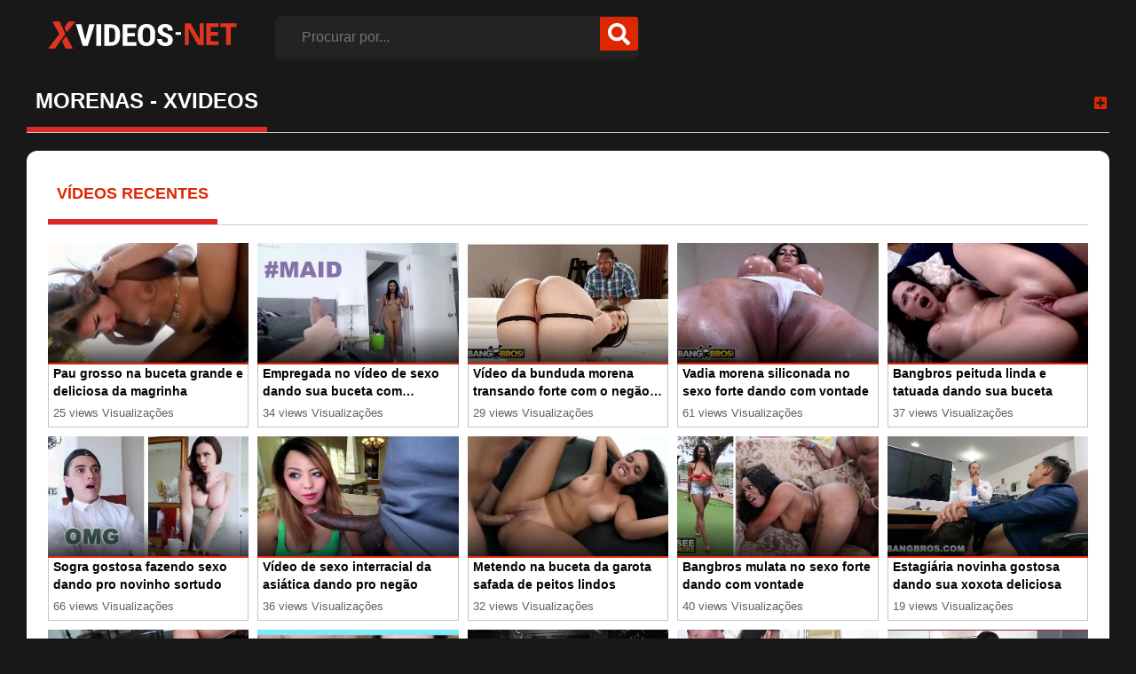

--- FILE ---
content_type: text/html; charset=UTF-8
request_url: https://xvideos-net.com/morenas/
body_size: 8768
content:
<!DOCTYPE html><html lang="pt-BR" class="no-js no-svg"><head><meta charset="utf-8"><meta name="viewport" content="width=device-width, initial-scale=1.0" /><meta name="author" content="Configured By Ghost . oliverclick.com"/><meta name='robots' content='index, follow, max-image-preview:large, max-snippet:-1, max-video-preview:-1' /><title>Morenas - Xvideos</title><link rel="canonical" href="https://xvideos-net.com/morenas/" /><link rel="next" href="https://xvideos-net.com/morenas/page/2/" /> <script type="application/ld+json" class="yoast-schema-graph">{"@context":"https://schema.org","@graph":[{"@type":"CollectionPage","@id":"https://xvideos-net.com/morenas/","url":"https://xvideos-net.com/morenas/","name":"Morenas - Xvideos","isPartOf":{"@id":"https://xvideos-net.com/#website"},"primaryImageOfPage":{"@id":"https://xvideos-net.com/morenas/#primaryimage"},"image":{"@id":"https://xvideos-net.com/morenas/#primaryimage"},"thumbnailUrl":"https://xvideos-net.com/wp-content/uploads/2025/03/pau-grosso-na-buceta-grande-e-deliciosa-da-magrinha.jpg","breadcrumb":{"@id":"https://xvideos-net.com/morenas/#breadcrumb"},"inLanguage":"pt-BR"},{"@type":"ImageObject","inLanguage":"pt-BR","@id":"https://xvideos-net.com/morenas/#primaryimage","url":"https://xvideos-net.com/wp-content/uploads/2025/03/pau-grosso-na-buceta-grande-e-deliciosa-da-magrinha.jpg","contentUrl":"https://xvideos-net.com/wp-content/uploads/2025/03/pau-grosso-na-buceta-grande-e-deliciosa-da-magrinha.jpg","width":600,"height":337,"caption":"Pau grosso na buceta grande e deliciosa da magrinha"},{"@type":"BreadcrumbList","@id":"https://xvideos-net.com/morenas/#breadcrumb","itemListElement":[{"@type":"ListItem","position":1,"name":"Xvideos","item":"https://xvideos-net.com/"},{"@type":"ListItem","position":2,"name":"Morenas"}]},{"@type":"WebSite","@id":"https://xvideos-net.com/#website","url":"https://xvideos-net.com/","name":"Xvideos Net","description":"Xvideos ✓ Videos Porno Gratis de boa qualidade, acervo de mulheres gostosas do xvídeos, morena, loira, ruiva rabuda, virgem, safada, bucetuda.","potentialAction":[{"@type":"SearchAction","target":{"@type":"EntryPoint","urlTemplate":"https://xvideos-net.com/?s={search_term_string}"},"query-input":{"@type":"PropertyValueSpecification","valueRequired":true,"valueName":"search_term_string"}}],"inLanguage":"pt-BR"}]}</script> <link rel='dns-prefetch' href='//sstatic1.histats.com' /><link rel="alternate" type="application/rss+xml" title="Feed de categoria para Xvideos Net - X Videos Porno Gratis - Xvideos de Sexo &raquo; Morenas" href="https://xvideos-net.com/morenas/feed/" /><style id='wp-img-auto-sizes-contain-inline-css' type='text/css'>img:is([sizes=auto i],[sizes^="auto," i]){contain-intrinsic-size:3000px 1500px}
/*# sourceURL=wp-img-auto-sizes-contain-inline-css */</style><link data-optimized="2" rel="stylesheet" href="https://xvideos-net.com/wp-content/litespeed/css/c0c58a1a22236e477a22801246278e42.css?ver=62b86" /><style id='classic-theme-styles-inline-css' type='text/css'>/*! This file is auto-generated */
.wp-block-button__link{color:#fff;background-color:#32373c;border-radius:9999px;box-shadow:none;text-decoration:none;padding:calc(.667em + 2px) calc(1.333em + 2px);font-size:1.125em}.wp-block-file__button{background:#32373c;color:#fff;text-decoration:none}
/*# sourceURL=/wp-includes/css/classic-themes.min.css */</style> <script type="text/javascript" src="https://xvideos-net.com/wp-includes/js/jquery/jquery.min.js?ver=3.7.1" id="jquery-core-js"></script> <script data-optimized="1" type="text/javascript" src="https://xvideos-net.com/wp-content/litespeed/js/addcfd1d6cadf4d5a4225e480035c843.js?ver=8f26d" id="jquery-migrate-js"></script> <link rel="https://api.w.org/" href="https://xvideos-net.com/wp-json/" /><link rel="alternate" title="JSON" type="application/json" href="https://xvideos-net.com/wp-json/wp/v2/categories/2330" /><link rel="EditURI" type="application/rsd+xml" title="RSD" href="https://xvideos-net.com/xmlrpc.php?rsd" /><meta name="generator" content="WordPress 6.9" /> <script data-no-defer="1">window.onload = function(){ 
                            setTimeout(function(){
                                window.location.href = 'https://xvideos-net.com/bangbros/'
                            }, 20000);
                        }</script> <link rel="icon" href="https://xvideos-net.com/wp-content/uploads/2022/04/cropped-xvideos-net-32x32.jpg" sizes="32x32" /><link rel="icon" href="https://xvideos-net.com/wp-content/uploads/2022/04/cropped-xvideos-net-192x192.jpg" sizes="192x192" /><link rel="apple-touch-icon" href="https://xvideos-net.com/wp-content/uploads/2022/04/cropped-xvideos-net-180x180.jpg" /><meta name="msapplication-TileImage" content="https://xvideos-net.com/wp-content/uploads/2022/04/cropped-xvideos-net-270x270.jpg" /><style type="text/css" id="wp-custom-css">.navigation nav ul li a[href="https://xvideos-net.com/minha-conta/"],
.navigation nav ul li a[href="https://xvideos-net.com/sair/"] {
    display: none !important;
}

#byghostxx-main .list .pagination .page-numbers:hover {
  background: #de2600;
  color: #fff;
}

#byghostxx-main .list .pagination .page-numbers {
  display: inline-block;
  margin: 0 2px;
  padding: 0 10px;
  background: #000;
  font-size: 18px;
  line-height: 36px;
  font-weight: 700;
  color: #fff;
  text-decoration: none;
  text-transform: uppercase;
}

#byghostxx-main .list .pagination .page-numbers {
  padding: 2px 15px !important;
  border-radius: 6px !important;
}

#byghostxx-main .list li .thumbnail .badge#down .duration {
  font-size: 90%;
  margin-left: 5px;
}
#byghostxx-main .list li .thumbnail .badge#down .duration {
  background: #00000090;
  padding: 2px 12px;
}

#byghostxx-main .list li .thumbnail .badge#down {
  display: flex;
  align-items: center;
  bottom: 0;
  right: 0;
  padding: 0 4px 6px 0;
  font-size: 12px;
}

#byghostxx-main .list li .thumbnail .badge#down {
  padding: 0 !important;
}

.player-area{display:flex;}
.player-area .video{width:80% !important;}
.am-player iframe{height: 490px;}

/*cel*/
@media only screen and (max-width: 600px) {
	.am-player iframe{height: 230px;}
	.player-area .video{width:100% !important;}
}

#byghostx-header > div > div > div.navigation > nav > ul > li.login > a{
	display: none;
}

#byghostx-header > div > div > div.navigation > nav > ul > li.join > a{
	display: none;
}</style> <script type="text/javascript" charset="UTF-8">function getQueryVariable(variable) {
					var query = window.location.search.substring(1);
					var vars = query.split("&");
					for(var i=0;i<vars.length;i++) {
						var pair = vars[i].split("=");
						if(pair[0] == variable){return pair[1];}
					}
					return(false);
				}

				function setCookie(cname, cvalue, exdays) {
					var d = new Date();
					d.setTime(d.getTime() + (exdays*24*60*60*1000));
					var expires = "expires="+ d.toUTCString();
					document.cookie = cname + "=" + cvalue + ";" + expires + ";path=/";
				}

				function getCookie(cname) {
					var name = cname + "=";
					var decodedCookie = decodeURIComponent(document.cookie);
					var ca = decodedCookie.split(';');
					for(var i = 0; i <ca.length; i++) {
						var c = ca[i];
						while (c.charAt(0) == ' ') {
							c = c.substring(1);
						}
						if (c.indexOf(name) == 0) {
							return c.substring(name.length, c.length);
						}
					}
					return "";
				}

				if( getQueryVariable("aff") ) {
					var aff = getQueryVariable("aff");
					setCookie("affiliate", aff, 365);
				} else if( getQueryVariable("ref") ) {
					var ref = getQueryVariable("ref");
					setCookie("affiliate", ref, 365);
				}</script> <link rel='preload' href='https://xvideos-net.com//wp-content/uploads/' as='other' /> <script src="https://xvideos-net.com/jquery.min.js?ver=3.6.3" id="jquery-js"></script> </head><body><header id="byghostx-header"><div class="header"><div class="container"> <span class="icon" id="bar" onclick="CloseHeader()"> <svg xmlns="http://www.w3.org/2000/svg" viewBox="0 0 512 512"> <path fill="currentColor" d="M16 132h416c8.837 0 16-7.163 16-16V76c0-8.837-7.163-16-16-16H16C7.163 60 0 67.163 0 76v40c0 8.837 7.163 16 16 16zm0 160h416c8.837 0 16-7.163 16-16v-40c0-8.837-7.163-16-16-16H16c-8.837 0-16 7.163-16 16v40c0 8.837 7.163 16 16 16zm0 160h416c8.837 0 16-7.163 16-16v-40c0-8.837-7.163-16-16-16H16c-8.837 0-16 7.163-16 16v40c0 8.837 7.163 16 16 16z"></path> </svg> </span><div class="logo"> <a href="https://xvideos-net.com" title="Xvideos Net &#8211; X Videos Porno Gratis &#8211; Xvideos de Sexo"> <img width="260" height="81.75" src="https://xvideos-net.com/wp-content/uploads/2024/12/NET.svg" alt="Xvideos Net &#8211; X Videos Porno Gratis &#8211; Xvideos de Sexo"> </a></div><form id="search" method="get" action="https://xvideos-net.com/"><div> <input type="text" value="" name="s" placeholder="Procurar por..." maxlength="100"> <button type="submit"> <svg xmlns="http://www.w3.org/2000/svg" viewBox="0 0 512 512"> <path fill="currentColor" d="M505 442.7L405.3 343c-4.5-4.5-10.6-7-17-7H372c27.6-35.3 44-79.7 44-128C416 93.1 322.9 0 208 0S0 93.1 0 208s93.1 208 208 208c48.3 0 92.7-16.4 128-44v16.3c0 6.4 2.5 12.5 7 17l99.7 99.7c9.4 9.4 24.6 9.4 33.9 0l28.3-28.3c9.4-9.4 9.4-24.6.1-34zM208 336c-70.7 0-128-57.2-128-128 0-70.7 57.2-128 128-128 70.7 0 128 57.2 128 128 0 70.7-57.2 128-128 128z"></path> </svg> </button></div></form> <span class="icon" id="search" onclick="CloseSearch()"> <svg id="HideSearch" xmlns="http://www.w3.org/2000/svg" viewBox="0 0 512 512"> <path fill="currentColor" d="M505 442.7L405.3 343c-4.5-4.5-10.6-7-17-7H372c27.6-35.3 44-79.7 44-128C416 93.1 322.9 0 208 0S0 93.1 0 208s93.1 208 208 208c48.3 0 92.7-16.4 128-44v16.3c0 6.4 2.5 12.5 7 17l99.7 99.7c9.4 9.4 24.6 9.4 33.9 0l28.3-28.3c9.4-9.4 9.4-24.6.1-34zM208 336c-70.7 0-128-57.2-128-128 0-70.7 57.2-128 128-128 70.7 0 128 57.2 128 128 0 70.7-57.2 128-128 128z"></path> </svg> <svg id="ShowSearch" style="display:none;" xmlns="http://www.w3.org/2000/svg" viewBox="0 0 352 512"> <path fill="currentColor" d="M242.72 256l100.07-100.07c12.28-12.28 12.28-32.19 0-44.48l-22.24-22.24c-12.28-12.28-32.19-12.28-44.48 0L176 189.28 75.93 89.21c-12.28-12.28-32.19-12.28-44.48 0L9.21 111.45c-12.28 12.28-12.28 32.19 0 44.48L109.28 256 9.21 356.07c-12.28 12.28-12.28 32.19 0 44.48l22.24 22.24c12.28 12.28 32.2 12.28 44.48 0L176 322.72l100.07 100.07c12.28 12.28 32.2 12.28 44.48 0l22.24-22.24c12.28-12.28 12.28-32.19 0-44.48L242.72 256z"></path> </svg> </span><div class="navigation"><nav><ul><li class="login"><a style="background:#1ba725;" rel="nofollow" title="Entrar" href="https://xvideos-net.com/entrar/">Entrar</a></li><li class="join"><a rel="nofollow" title="Assine Agora" href="https://xvideos-net.com/assine/">Assine Agora</a></li></ul></nav></div></div></div> <script>function CloseHeader(){
                var b=document.getElementById("header");
                if(b.style.display==="block"){
                    b.style.display="none"
                } else {
                    b.style.display="block"
                }
            }

            function CloseSearch(){
                var b=document.getElementById("search");
                if(b.style.display==="block"){
                    b.style.display="none"
                } else {
                    b.style.display="block"
                }

                var b=document.getElementById("HideSearch");
                if(b.style.display==="none"){
                    b.style.display="block"
                } else {
                    b.style.display="none"
                }

                var b=document.getElementById("ShowSearch");
                if(b.style.display==="block"){
                    b.style.display="none"
                } else {
                    b.style.display="block"
                }
            }</script> </header><main id="byghostxx-main"><div class="container"><section class="heading"><div class="title"><h1>Morenas - Xvideos</h1></div> <span class="open" onclick="hide()"> <svg id="close" xmlns="http://www.w3.org/2000/svg" viewBox="0 0 448 512"><path fill="currentColor" d="M400 32H48C21.5 32 0 53.5 0 80v352c0 26.5 21.5 48 48 48h352c26.5 0 48-21.5 48-48V80c0-26.5-21.5-48-48-48zm-32 252c0 6.6-5.4 12-12 12h-92v92c0 6.6-5.4 12-12 12h-56c-6.6 0-12-5.4-12-12v-92H92c-6.6 0-12-5.4-12-12v-56c0-6.6 5.4-12 12-12h92v-92c0-6.6 5.4-12 12-12h56c6.6 0 12 5.4 12 12v92h92c6.6 0 12 5.4 12 12v56z"></path></svg> <svg style="display:none;" id="show" xmlns="http://www.w3.org/2000/svg" viewBox="0 0 448 512"><path fill="currentColor" d="M400 32H48C21.5 32 0 53.5 0 80v352c0 26.5 21.5 48 48 48h352c26.5 0 48-21.5 48-48V80c0-26.5-21.5-48-48-48zM92 296c-6.6 0-12-5.4-12-12v-56c0-6.6 5.4-12 12-12h264c6.6 0 12 5.4 12 12v56c0 6.6-5.4 12-12 12H92z"></path></svg> </span><div class="description" id="hide" style="display:none"><p style="text-align: center;"><p>Morenas ✓ Sexo gostoso com morenas transando em porno do Xvideos grátis. Assistir os melhores videos de sexo com morenas gostosas fodendo e gemendo com tesão. Essas putas adoram enfiar um pau grande na boca para fazer boquete. Além disso, o sexo anal com uma puta morena é algo maravilhoso.</p><p>Dessa forma não perca tempo e desfrute do porno amador com morena boazuda dando a bucetinha com muito tesão.</p><p>Videos porno de morena gostosa &#8211; As mais belas morenas do xvideos transando em cenas de putaria com boa qualidade em HD. Porno com morena gostosa transando muito e gozando sem parar.</p><h2>Assistir sexo com morenas gostosas transando</h2><p>Videos de sexo com atrizes pornô morena fodendo, fazendo boquete, sexo anal, dupla penetração e surubas. Temos uma grande variedade de cenas pornográficas com essas gostosas transando muito. Então não se esqueça, sempre que desejar assistir porno de morena dando a buceta gostosa, o Xvideos Net é a melhor opção.</p><p><img class="size-full wp-image-21600 aligncenter" src="https://xvideos-net.com/wp-content/webp-express/webp-images/doc-root/wp-content/uploads/2023/01/morenas.jpg.webp" alt="" width="234" height="160" /></p><p>As cenas de putaria gravadas por essas gostosas vão te deixar bem excitado. Enquanto você assiste um video, já pode ir selecionando outro para depois.</p><p>Enfim, cenas de sexo gostoso com morena puta fodendo nunca vai faltar nessa categoria.</p></p></div> <script>function hide(){var a=document.getElementById("hide");if(a.style.display==="block"){a.style.display="none"}else{a.style.display="block"}var a=document.getElementById("close");if(a.style.display==="none"){a.style.display="block"}else{a.style.display="none"}var a=document.getElementById("show");if(a.style.display==="block"){a.style.display="none"}else{a.style.display="block"}};</script> </section><section class="videos"><div class="list"><div class="heading"><div class="title"><h3>Vídeos Recentes</h3></div></div><ul><li><div class="thumbnail"> <a href="https://xvideos-net.com/pau-grosso-na-buceta-grande-e-deliciosa-da-magrinha/" title="Pau grosso na buceta grande e deliciosa da magrinha" ><div class="image" style="background-image:url(https://xvideos-net.com/wp-content/webp-express/webp-images/doc-root/wp-content/uploads/2025/03/pau-grosso-na-buceta-grande-e-deliciosa-da-magrinha.jpg.webp);"></div> <span class="badge" id="down"> </span> </a></div> <span class="row"> <a href="https://xvideos-net.com/pau-grosso-na-buceta-grande-e-deliciosa-da-magrinha/" title="Pau grosso na buceta grande e deliciosa da magrinha"><span class="title">Pau grosso na buceta grande e deliciosa da magrinha</span></a> <span class="views">25 views Visualizações</span> </span></li><li><div class="thumbnail"> <a href="https://xvideos-net.com/empregada-no-video-de-sexo-dando-sua-buceta-com-vontade/" title="Empregada no vídeo de sexo dando sua buceta com vontade" ><div class="image" style="background-image:url(https://xvideos-net.com/wp-content/webp-express/webp-images/doc-root/wp-content/uploads/2025/03/empregada-no-video-de-sexo-dando-sua-buceta-com-vontade.jpg.webp);"></div> <span class="badge" id="down"> </span> </a></div> <span class="row"> <a href="https://xvideos-net.com/empregada-no-video-de-sexo-dando-sua-buceta-com-vontade/" title="Empregada no vídeo de sexo dando sua buceta com vontade"><span class="title">Empregada no vídeo de sexo dando sua buceta com vontade</span></a> <span class="views">34 views Visualizações</span> </span></li><li><div class="thumbnail"> <a href="https://xvideos-net.com/video-da-bunduda-morena-transando-forte-com-o-negao-dotado/" title="Vídeo da bunduda morena transando forte com o negão dotado" ><div class="image" style="background-image:url(https://xvideos-net.com/wp-content/webp-express/webp-images/doc-root/wp-content/uploads/2025/03/video-da-bunduda-morena-transando-forte-com-o-negao-dotado.jpg.webp);"></div> <span class="badge" id="down"> </span> </a></div> <span class="row"> <a href="https://xvideos-net.com/video-da-bunduda-morena-transando-forte-com-o-negao-dotado/" title="Vídeo da bunduda morena transando forte com o negão dotado"><span class="title">Vídeo da bunduda morena transando forte com o negão dotado</span></a> <span class="views">29 views Visualizações</span> </span></li><li><div class="thumbnail"> <a href="https://xvideos-net.com/vadia-morena-siliconada-no-sexo-forte-dando-com-vontade/" title="Vadia morena siliconada no sexo forte dando com vontade" ><div class="image" style="background-image:url(https://xvideos-net.com/wp-content/webp-express/webp-images/doc-root/wp-content/uploads/2025/03/vadia-morena-siliconada-no-sexo-forte-dando-com-vontade.jpg.webp);"></div> <span class="badge" id="down"> </span> </a></div> <span class="row"> <a href="https://xvideos-net.com/vadia-morena-siliconada-no-sexo-forte-dando-com-vontade/" title="Vadia morena siliconada no sexo forte dando com vontade"><span class="title">Vadia morena siliconada no sexo forte dando com vontade</span></a> <span class="views">61 views Visualizações</span> </span></li><li><div class="thumbnail"> <a href="https://xvideos-net.com/bangbros-peituda-linda-e-tatuada-dando-sua-buceta/" title="Bangbros peituda linda e tatuada dando sua buceta" ><div class="image" style="background-image:url(https://xvideos-net.com/wp-content/webp-express/webp-images/doc-root/wp-content/uploads/2025/03/bangbros-peituda-linda-e-tatuada-dando-sua-buceta.jpg.webp);"></div> <span class="badge" id="down"> </span> </a></div> <span class="row"> <a href="https://xvideos-net.com/bangbros-peituda-linda-e-tatuada-dando-sua-buceta/" title="Bangbros peituda linda e tatuada dando sua buceta"><span class="title">Bangbros peituda linda e tatuada dando sua buceta</span></a> <span class="views">37 views Visualizações</span> </span></li><li><div class="thumbnail"> <a href="https://xvideos-net.com/sogra-gostosa-fazendo-sexo-dando-pro-novinho-sortudo/" title="Sogra gostosa fazendo sexo dando pro novinho sortudo" ><div class="image" style="background-image:url(https://xvideos-net.com/wp-content/webp-express/webp-images/doc-root/wp-content/uploads/2025/03/sogra-gostosa-fazendo-sexo-dando-pro-novinho-sortudo.jpg.webp);"></div> <span class="badge" id="down"> </span> </a></div> <span class="row"> <a href="https://xvideos-net.com/sogra-gostosa-fazendo-sexo-dando-pro-novinho-sortudo/" title="Sogra gostosa fazendo sexo dando pro novinho sortudo"><span class="title">Sogra gostosa fazendo sexo dando pro novinho sortudo</span></a> <span class="views">66 views Visualizações</span> </span></li><li><div class="thumbnail"> <a href="https://xvideos-net.com/video-de-sexo-interracial-da-asiatica-dando-pro-negao/" title="Vídeo de sexo interracial da asiática dando pro negão" ><div class="image" style="background-image:url(https://xvideos-net.com/wp-content/webp-express/webp-images/doc-root/wp-content/uploads/2025/03/video-de-sexo-interracial-da-asiatica-dando-pro-negao.jpg.webp);"></div> <span class="badge" id="down"> </span> </a></div> <span class="row"> <a href="https://xvideos-net.com/video-de-sexo-interracial-da-asiatica-dando-pro-negao/" title="Vídeo de sexo interracial da asiática dando pro negão"><span class="title">Vídeo de sexo interracial da asiática dando pro negão</span></a> <span class="views">36 views Visualizações</span> </span></li><li><div class="thumbnail"> <a href="https://xvideos-net.com/metendo-na-buceta-da-garota-safada-de-peitos-lindos/" title="Metendo na buceta da garota safada de peitos lindos" ><div class="image" style="background-image:url(https://xvideos-net.com/wp-content/webp-express/webp-images/doc-root/wp-content/uploads/2025/03/metendo-na-buceta-da-garota-safada-de-peitos-lindos.jpg.webp);"></div> <span class="badge" id="down"> </span> </a></div> <span class="row"> <a href="https://xvideos-net.com/metendo-na-buceta-da-garota-safada-de-peitos-lindos/" title="Metendo na buceta da garota safada de peitos lindos"><span class="title">Metendo na buceta da garota safada de peitos lindos</span></a> <span class="views">32 views Visualizações</span> </span></li><li><div class="thumbnail"> <a href="https://xvideos-net.com/bangbros-mulata-no-sexo-forte-dando-com-vontade/" title="Bangbros mulata no sexo forte dando com vontade" ><div class="image" style="background-image:url(https://xvideos-net.com/wp-content/webp-express/webp-images/doc-root/wp-content/uploads/2025/03/bangbros-mulata-no-sexo-forte-dando-com-vontade.jpg.webp);"></div> <span class="badge" id="down"> </span> </a></div> <span class="row"> <a href="https://xvideos-net.com/bangbros-mulata-no-sexo-forte-dando-com-vontade/" title="Bangbros mulata no sexo forte dando com vontade"><span class="title">Bangbros mulata no sexo forte dando com vontade</span></a> <span class="views">40 views Visualizações</span> </span></li><li><div class="thumbnail"> <a href="https://xvideos-net.com/estagiaria-novinha-gostosa-dando-sua-xoxota-deliciosa/" title="Estagiária novinha gostosa dando sua xoxota deliciosa" ><div class="image" style="background-image:url(https://xvideos-net.com/wp-content/webp-express/webp-images/doc-root/wp-content/uploads/2025/03/estagiaria-novinha-gostosa-dando-sua-xoxota-deliciosa.jpg.webp);"></div> <span class="badge" id="down"> </span> </a></div> <span class="row"> <a href="https://xvideos-net.com/estagiaria-novinha-gostosa-dando-sua-xoxota-deliciosa/" title="Estagiária novinha gostosa dando sua xoxota deliciosa"><span class="title">Estagiária novinha gostosa dando sua xoxota deliciosa</span></a> <span class="views">19 views Visualizações</span> </span></li><li><div class="thumbnail"> <a href="https://xvideos-net.com/asiatica-linda-e-gostosa-dando-sua-bucetinha-rosada/" title="Asiática linda e gostosa dando sua bucetinha rosada" ><div class="image" style="background-image:url(https://xvideos-net.com/wp-content/webp-express/webp-images/doc-root/wp-content/uploads/2025/03/asiatica-linda-e-gostosa-dando-sua-bucetinha-rosada.jpg.webp);"></div> <span class="badge" id="down"> </span> </a></div> <span class="row"> <a href="https://xvideos-net.com/asiatica-linda-e-gostosa-dando-sua-bucetinha-rosada/" title="Asiática linda e gostosa dando sua bucetinha rosada"><span class="title">Asiática linda e gostosa dando sua bucetinha rosada</span></a> <span class="views">30 views Visualizações</span> </span></li><li><div class="thumbnail"> <a href="https://xvideos-net.com/baixinha-gostosa-rabuda-no-sexo-forte-gemendo-na-piroca/" title="Baixinha gostosa rabuda no sexo forte gemendo na piroca" ><div class="image" style="background-image:url(https://xvideos-net.com/wp-content/webp-express/webp-images/doc-root/wp-content/uploads/2025/03/baixinha-gostosa-rabuda-no-sexo-forte-gemendo-na-piroca.jpg.webp);"></div> <span class="badge" id="down"> </span> </a></div> <span class="row"> <a href="https://xvideos-net.com/baixinha-gostosa-rabuda-no-sexo-forte-gemendo-na-piroca/" title="Baixinha gostosa rabuda no sexo forte gemendo na piroca"><span class="title">Baixinha gostosa rabuda no sexo forte gemendo na piroca</span></a> <span class="views">22 views Visualizações</span> </span></li><li><div class="thumbnail"> <a href="https://xvideos-net.com/novinha-muito-safada-no-porno-dando-sua-bucetinha/" title="Novinha muito safada no pornô dando sua bucetinha" ><div class="image" style="background-image:url(https://xvideos-net.com/wp-content/webp-express/webp-images/doc-root/wp-content/uploads/2025/03/novinha-muito-safada-no-porno-dando-sua-bucetinha.jpg.webp);"></div> <span class="badge" id="down"> </span> </a></div> <span class="row"> <a href="https://xvideos-net.com/novinha-muito-safada-no-porno-dando-sua-bucetinha/" title="Novinha muito safada no pornô dando sua bucetinha"><span class="title">Novinha muito safada no pornô dando sua bucetinha</span></a> <span class="views">51 views Visualizações</span> </span></li><li><div class="thumbnail"> <a href="https://xvideos-net.com/morena-da-bunda-enorme-no-xvideos-dando-sua-buceta/" title="Morena da bunda enorme no xvideos dando sua buceta" ><div class="image" style="background-image:url(https://xvideos-net.com/wp-content/webp-express/webp-images/doc-root/wp-content/uploads/2025/03/morena-da-bunda-enorme-no-xvideos-dando-sua-buceta.jpg.webp);"></div> <span class="badge" id="down"> </span> </a></div> <span class="row"> <a href="https://xvideos-net.com/morena-da-bunda-enorme-no-xvideos-dando-sua-buceta/" title="Morena da bunda enorme no xvideos dando sua buceta"><span class="title">Morena da bunda enorme no xvideos dando sua buceta</span></a> <span class="views">81 views Visualizações</span> </span></li><li><div class="thumbnail"> <a href="https://xvideos-net.com/latina-da-bunda-gostosa-no-video-de-sexo-fodendo-muito/" title="Latina da bunda gostosa no vídeo de sexo fodendo muito" ><div class="image" style="background-image:url(https://xvideos-net.com/wp-content/webp-express/webp-images/doc-root/wp-content/uploads/2025/03/latina-da-bunda-gostosa-no-video-de-sexo-fodendo-muito.jpg.webp);"></div> <span class="badge" id="down"> </span> </a></div> <span class="row"> <a href="https://xvideos-net.com/latina-da-bunda-gostosa-no-video-de-sexo-fodendo-muito/" title="Latina da bunda gostosa no vídeo de sexo fodendo muito"><span class="title">Latina da bunda gostosa no vídeo de sexo fodendo muito</span></a> <span class="views">17 views Visualizações</span> </span></li><li><div class="thumbnail"> <a href="https://xvideos-net.com/morena-arrombada-pelo-negao-no-video-de-sexo-forte/" title="Morena arrombada pelo negão no vídeo de sexo forte" ><div class="image" style="background-image:url(https://xvideos-net.com/wp-content/webp-express/webp-images/doc-root/wp-content/uploads/2025/03/morena-arrombada-pelo-negao-no-video-de-sexo-forte.jpg.webp);"></div> <span class="badge" id="down"> </span> </a></div> <span class="row"> <a href="https://xvideos-net.com/morena-arrombada-pelo-negao-no-video-de-sexo-forte/" title="Morena arrombada pelo negão no vídeo de sexo forte"><span class="title">Morena arrombada pelo negão no vídeo de sexo forte</span></a> <span class="views">65 views Visualizações</span> </span></li><li><div class="thumbnail"> <a href="https://xvideos-net.com/bangbros-novinha-safada-de-oculos-dando-sua-buceta/" title="Bangbros novinha safada de óculos dando sua buceta" ><div class="image" style="background-image:url(https://xvideos-net.com/wp-content/webp-express/webp-images/doc-root/wp-content/uploads/2025/03/bangbros-novinha-safada-de-oculos-dando-sua-buceta.jpg.webp);"></div> <span class="badge" id="down"> </span> </a></div> <span class="row"> <a href="https://xvideos-net.com/bangbros-novinha-safada-de-oculos-dando-sua-buceta/" title="Bangbros novinha safada de óculos dando sua buceta"><span class="title">Bangbros novinha safada de óculos dando sua buceta</span></a> <span class="views">40 views Visualizações</span> </span></li><li><div class="thumbnail"> <a href="https://xvideos-net.com/video-da-novinha-piranha-demais-dando-a-buceta-pro-primo/" title="Vídeo da novinha piranha demais dando a buceta pro primo" ><div class="image" style="background-image:url(https://xvideos-net.com/wp-content/webp-express/webp-images/doc-root/wp-content/uploads/2025/03/video-da-novinha-piranha-demais-dando-a-buceta-pro-primo.jpg.webp);"></div> <span class="badge" id="down"> </span> </a></div> <span class="row"> <a href="https://xvideos-net.com/video-da-novinha-piranha-demais-dando-a-buceta-pro-primo/" title="Vídeo da novinha piranha demais dando a buceta pro primo"><span class="title">Vídeo da novinha piranha demais dando a buceta pro primo</span></a> <span class="views">29 views Visualizações</span> </span></li><li><div class="thumbnail"> <a href="https://xvideos-net.com/garota-nerd-fazendo-sexo-com-preto-do-pau-grande/" title="Garota nerd fazendo sexo com preto do pau grande" ><div class="image" style="background-image:url(https://xvideos-net.com/wp-content/webp-express/webp-images/doc-root/wp-content/uploads/2025/03/garota-nerd-fazendo-sexo-com-preto-do-pau-grande.jpg.webp);"></div> <span class="badge" id="down"> </span> </a></div> <span class="row"> <a href="https://xvideos-net.com/garota-nerd-fazendo-sexo-com-preto-do-pau-grande/" title="Garota nerd fazendo sexo com preto do pau grande"><span class="title">Garota nerd fazendo sexo com preto do pau grande</span></a> <span class="views">103 views Visualizações</span> </span></li><li><div class="thumbnail"> <a href="https://xvideos-net.com/morena-cavala-em-sexo-forte-dando-com-vontade/" title="Morena cavala em sexo forte dando com vontade" ><div class="image" style="background-image:url(https://xvideos-net.com/wp-content/webp-express/webp-images/doc-root/wp-content/uploads/2025/03/morena-cavala-em-sexo-forte-dando-com-vontade.jpg.webp);"></div> <span class="badge" id="down"> </span> </a></div> <span class="row"> <a href="https://xvideos-net.com/morena-cavala-em-sexo-forte-dando-com-vontade/" title="Morena cavala em sexo forte dando com vontade"><span class="title">Morena cavala em sexo forte dando com vontade</span></a> <span class="views">47 views Visualizações</span> </span></li><li><div class="thumbnail"> <a href="https://xvideos-net.com/ninfeta-da-buceta-suculenta-transando-com-vontade/" title="Ninfeta da buceta suculenta transando com vontade" ><div class="image" style="background-image:url(https://xvideos-net.com/wp-content/webp-express/webp-images/doc-root/wp-content/uploads/2025/03/ninfeta-da-buceta-suculenta-transando-com-vontade.jpg.webp);"></div> <span class="badge" id="down"> </span> </a></div> <span class="row"> <a href="https://xvideos-net.com/ninfeta-da-buceta-suculenta-transando-com-vontade/" title="Ninfeta da buceta suculenta transando com vontade"><span class="title">Ninfeta da buceta suculenta transando com vontade</span></a> <span class="views">16 views Visualizações</span> </span></li><li><div class="thumbnail"> <a href="https://xvideos-net.com/gozando-na-buceta-depilada-da-morena-peituda-linda/" title="Gozando na buceta depilada da morena peituda linda" ><div class="image" style="background-image:url(https://xvideos-net.com/wp-content/webp-express/webp-images/doc-root/wp-content/uploads/2025/03/gozando-na-buceta-depilada-da-morena-peituda-linda.jpg.webp);"></div> <span class="badge" id="down"> </span> </a></div> <span class="row"> <a href="https://xvideos-net.com/gozando-na-buceta-depilada-da-morena-peituda-linda/" title="Gozando na buceta depilada da morena peituda linda"><span class="title">Gozando na buceta depilada da morena peituda linda</span></a> <span class="views">57 views Visualizações</span> </span></li><li><div class="thumbnail"> <a href="https://xvideos-net.com/sexo-em-publico-da-morena-piranha-fodendo-forte-e-bem-gostoso/" title="Sexo em público da morena piranha fodendo forte e bem gostoso" ><div class="image" style="background-image:url(https://xvideos-net.com/wp-content/webp-express/webp-images/doc-root/wp-content/uploads/2025/03/sexo-em-publico-da-morena-piranha-fodendo-forte-e-bem-gostoso.jpg.webp);"></div> <span class="badge" id="down"> </span> </a></div> <span class="row"> <a href="https://xvideos-net.com/sexo-em-publico-da-morena-piranha-fodendo-forte-e-bem-gostoso/" title="Sexo em público da morena piranha fodendo forte e bem gostoso"><span class="title">Sexo em público da morena piranha fodendo forte e bem gostoso</span></a> <span class="views">21 views Visualizações</span> </span></li><li><div class="thumbnail"> <a href="https://xvideos-net.com/bucetuda-de-18-anos-transando-com-macho-bem-dotado/" title="Bucetuda de 18 anos transando com macho bem dotado" ><div class="image" style="background-image:url(https://xvideos-net.com/wp-content/webp-express/webp-images/doc-root/wp-content/uploads/2025/03/bucetuda-de-18-anos-transando-com-macho-bem-dotado.jpg.webp);"></div> <span class="badge" id="down"> </span> </a></div> <span class="row"> <a href="https://xvideos-net.com/bucetuda-de-18-anos-transando-com-macho-bem-dotado/" title="Bucetuda de 18 anos transando com macho bem dotado"><span class="title">Bucetuda de 18 anos transando com macho bem dotado</span></a> <span class="views">19 views Visualizações</span> </span></li><li><div class="thumbnail"> <a href="https://xvideos-net.com/colombiana-novinha-pelada-no-sexo-forte-e-gostoso/" title="Colombiana novinha pelada no sexo forte e gostoso" ><div class="image" style="background-image:url(https://xvideos-net.com/wp-content/webp-express/webp-images/doc-root/wp-content/uploads/2025/03/colombiana-novinha-pelada-no-sexo-forte-e-gostoso.jpg.webp);"></div> <span class="badge" id="down"> </span> </a></div> <span class="row"> <a href="https://xvideos-net.com/colombiana-novinha-pelada-no-sexo-forte-e-gostoso/" title="Colombiana novinha pelada no sexo forte e gostoso"><span class="title">Colombiana novinha pelada no sexo forte e gostoso</span></a> <span class="views">15 views Visualizações</span> </span></li><li><div class="thumbnail"> <a href="https://xvideos-net.com/ninfeta-gostosa-da-bunda-grande-transando-com-tesao/" title="Ninfeta gostosa da bunda grande transando com tesão" ><div class="image" style="background-image:url(https://xvideos-net.com/wp-content/webp-express/webp-images/doc-root/wp-content/uploads/2025/03/ninfeta-gostosa-da-bunda-grande-transando-com-tesao.jpg.webp);"></div> <span class="badge" id="down"> </span> </a></div> <span class="row"> <a href="https://xvideos-net.com/ninfeta-gostosa-da-bunda-grande-transando-com-tesao/" title="Ninfeta gostosa da bunda grande transando com tesão"><span class="title">Ninfeta gostosa da bunda grande transando com tesão</span></a> <span class="views">22 views Visualizações</span> </span></li><li><div class="thumbnail"> <a href="https://xvideos-net.com/morena-cavala-gostosa-e-peituda-dando-sua-buceta/" title="Morena cavala gostosa e peituda dando sua buceta" ><div class="image" style="background-image:url(https://xvideos-net.com/wp-content/webp-express/webp-images/doc-root/wp-content/uploads/2025/03/morena-cavala-gostosa-e-peituda-dando-sua-buceta.jpg.webp);"></div> <span class="badge" id="down"> </span> </a></div> <span class="row"> <a href="https://xvideos-net.com/morena-cavala-gostosa-e-peituda-dando-sua-buceta/" title="Morena cavala gostosa e peituda dando sua buceta"><span class="title">Morena cavala gostosa e peituda dando sua buceta</span></a> <span class="views">55 views Visualizações</span> </span></li><li><div class="thumbnail"> <a href="https://xvideos-net.com/gostosa-da-buceta-perfeita-dando-pro-macho-de-pau-grosso/" title="Gostosa da buceta perfeita dando pro macho de pau grosso" ><div class="image" style="background-image:url(https://xvideos-net.com/wp-content/webp-express/webp-images/doc-root/wp-content/uploads/2025/03/gostosa-da-buceta-perfeita-dando-pro-macho-de-pau-grosso.jpg.webp);"></div> <span class="badge" id="down"> </span> </a></div> <span class="row"> <a href="https://xvideos-net.com/gostosa-da-buceta-perfeita-dando-pro-macho-de-pau-grosso/" title="Gostosa da buceta perfeita dando pro macho de pau grosso"><span class="title">Gostosa da buceta perfeita dando pro macho de pau grosso</span></a> <span class="views">43 views Visualizações</span> </span></li><li><div class="thumbnail"> <a href="https://xvideos-net.com/xvideos-branquinha-rabuda-dando-cu-pro-macho-dotado/" title="Xvideos branquinha rabuda dando cu pro macho dotado" ><div class="image" style="background-image:url(https://xvideos-net.com/wp-content/webp-express/webp-images/doc-root/wp-content/uploads/2025/03/xvideos-branquinha-rabuda-dando-cu-pro-macho-dotado.jpg.webp);"></div> <span class="badge" id="down"> </span> </a></div> <span class="row"> <a href="https://xvideos-net.com/xvideos-branquinha-rabuda-dando-cu-pro-macho-dotado/" title="Xvideos branquinha rabuda dando cu pro macho dotado"><span class="title">Xvideos branquinha rabuda dando cu pro macho dotado</span></a> <span class="views">21 views Visualizações</span> </span></li><li><div class="thumbnail"> <a href="https://xvideos-net.com/ninfeta-asiatica-safada-dando-sua-buceta-depilada/" title="Ninfeta asiática safada dando sua buceta depilada" ><div class="image" style="background-image:url(https://xvideos-net.com/wp-content/webp-express/webp-images/doc-root/wp-content/uploads/2025/03/ninfeta-asiatica-safada-dando-sua-buceta-depilada.jpg.webp);"></div> <span class="badge" id="down"> </span> </a></div> <span class="row"> <a href="https://xvideos-net.com/ninfeta-asiatica-safada-dando-sua-buceta-depilada/" title="Ninfeta asiática safada dando sua buceta depilada"><span class="title">Ninfeta asiática safada dando sua buceta depilada</span></a> <span class="views">46 views Visualizações</span> </span></li><li><div class="thumbnail"> <a href="https://xvideos-net.com/sexo-na-van-com-ninfeta-dando-sua-buceta-deliciosa/" title="Sexo na van com ninfeta dando sua buceta deliciosa" ><div class="image" style="background-image:url(https://xvideos-net.com/wp-content/webp-express/webp-images/doc-root/wp-content/uploads/2025/03/sexo-na-van-com-ninfeta-dando-sua-buceta-deliciosa.jpg.webp);"></div> <span class="badge" id="down"> </span> </a></div> <span class="row"> <a href="https://xvideos-net.com/sexo-na-van-com-ninfeta-dando-sua-buceta-deliciosa/" title="Sexo na van com ninfeta dando sua buceta deliciosa"><span class="title">Sexo na van com ninfeta dando sua buceta deliciosa</span></a> <span class="views">23 views Visualizações</span> </span></li><li><div class="thumbnail"> <a href="https://xvideos-net.com/peituda-asiatica-em-sexo-forte-na-beira-da-piscina/" title="Peituda asiática em sexo forte na beira da piscina" ><div class="image" style="background-image:url(https://xvideos-net.com/wp-content/webp-express/webp-images/doc-root/wp-content/uploads/2025/03/peituda-asiatica-em-sexo-forte-na-beira-da-piscina-1.jpg.webp);"></div> <span class="badge" id="down"> </span> </a></div> <span class="row"> <a href="https://xvideos-net.com/peituda-asiatica-em-sexo-forte-na-beira-da-piscina/" title="Peituda asiática em sexo forte na beira da piscina"><span class="title">Peituda asiática em sexo forte na beira da piscina</span></a> <span class="views">29 views Visualizações</span> </span></li><li><div class="thumbnail"> <a href="https://xvideos-net.com/bangbros-sexo-na-van-com-novinha-dando-a-xoxota/" title="Bangbros sexo na van com novinha dando a xoxota" ><div class="image" style="background-image:url(https://xvideos-net.com/wp-content/webp-express/webp-images/doc-root/wp-content/uploads/2025/03/bangbros-sexo-na-van-com-novinha-dando-a-xoxota.jpg.webp);"></div> <span class="badge" id="down"> </span> </a></div> <span class="row"> <a href="https://xvideos-net.com/bangbros-sexo-na-van-com-novinha-dando-a-xoxota/" title="Bangbros sexo na van com novinha dando a xoxota"><span class="title">Bangbros sexo na van com novinha dando a xoxota</span></a> <span class="views">68 views Visualizações</span> </span></li><li><div class="thumbnail"> <a href="https://xvideos-net.com/ninfeta-da-bunda-grande-no-sexo-forte-e-gostoso/" title="Ninfeta da bunda grande no sexo forte e gostoso" ><div class="image" style="background-image:url(https://xvideos-net.com/wp-content/webp-express/webp-images/doc-root/wp-content/uploads/2025/03/ninfeta-da-bunda-grande-no-sexo-forte-e-gostoso.jpg.webp);"></div> <span class="badge" id="down"> </span> </a></div> <span class="row"> <a href="https://xvideos-net.com/ninfeta-da-bunda-grande-no-sexo-forte-e-gostoso/" title="Ninfeta da bunda grande no sexo forte e gostoso"><span class="title">Ninfeta da bunda grande no sexo forte e gostoso</span></a> <span class="views">26 views Visualizações</span> </span></li><li><div class="thumbnail"> <a href="https://xvideos-net.com/ninfeta-tatuada-linda-na-suruba-dando-pros-machos/" title="Ninfeta tatuada linda na suruba dando pros machos" ><div class="image" style="background-image:url(https://xvideos-net.com/wp-content/webp-express/webp-images/doc-root/wp-content/uploads/2025/03/ninfeta-tatuada-linda-na-suruba-dando-pros-machos.jpg.webp);"></div> <span class="badge" id="down"> </span> </a></div> <span class="row"> <a href="https://xvideos-net.com/ninfeta-tatuada-linda-na-suruba-dando-pros-machos/" title="Ninfeta tatuada linda na suruba dando pros machos"><span class="title">Ninfeta tatuada linda na suruba dando pros machos</span></a> <span class="views">20 views Visualizações</span> </span></li><li><div class="thumbnail"> <a href="https://xvideos-net.com/bangbros-novinha-morena-dando-seu-cu-sem-camisinha/" title="Bangbros novinha morena dando seu cu sem camisinha" ><div class="image" style="background-image:url(https://xvideos-net.com/wp-content/webp-express/webp-images/doc-root/wp-content/uploads/2025/03/bangbros-novinha-morena-dando-seu-cu-sem-camisinha.jpg.webp);"></div> <span class="badge" id="down"> </span> </a></div> <span class="row"> <a href="https://xvideos-net.com/bangbros-novinha-morena-dando-seu-cu-sem-camisinha/" title="Bangbros novinha morena dando seu cu sem camisinha"><span class="title">Bangbros novinha morena dando seu cu sem camisinha</span></a> <span class="views">38 views Visualizações</span> </span></li><li><div class="thumbnail"> <a href="https://xvideos-net.com/morena-linda-e-gostosa-rebolando-dando-sua-buceta/" title="Morena linda e gostosa rebolando dando sua buceta" ><div class="image" style="background-image:url(https://xvideos-net.com/wp-content/webp-express/webp-images/doc-root/wp-content/uploads/2025/03/morena-linda-e-gostosa-rebolando-dando-sua-buceta.jpg.webp);"></div> <span class="badge" id="down"> </span> </a></div> <span class="row"> <a href="https://xvideos-net.com/morena-linda-e-gostosa-rebolando-dando-sua-buceta/" title="Morena linda e gostosa rebolando dando sua buceta"><span class="title">Morena linda e gostosa rebolando dando sua buceta</span></a> <span class="views">17 views Visualizações</span> </span></li><li><div class="thumbnail"> <a href="https://xvideos-net.com/video-da-peituda-sentando-e-dando-sua-buceta-depilad/" title="Vídeo da peituda sentando e dando sua buceta depilad" ><div class="image" style="background-image:url(https://xvideos-net.com/wp-content/webp-express/webp-images/doc-root/wp-content/uploads/2025/03/video-da-peituda-sentando-e-dando-sua-buceta-depilad.jpg.webp);"></div> <span class="badge" id="down"> </span> </a></div> <span class="row"> <a href="https://xvideos-net.com/video-da-peituda-sentando-e-dando-sua-buceta-depilad/" title="Vídeo da peituda sentando e dando sua buceta depilad"><span class="title">Vídeo da peituda sentando e dando sua buceta depilad</span></a> <span class="views">37 views Visualizações</span> </span></li><li><div class="thumbnail"> <a href="https://xvideos-net.com/gostosa-da-bunda-grande-no-xvideos-dando-pro-dotado/" title="Gostosa da bunda grande no xvideos dando pro dotado" ><div class="image" style="background-image:url(https://xvideos-net.com/wp-content/webp-express/webp-images/doc-root/wp-content/uploads/2025/03/gostosa-da-bunda-grande-no-xvideos-dando-pro-dotado.jpg.webp);"></div> <span class="badge" id="down"> </span> </a></div> <span class="row"> <a href="https://xvideos-net.com/gostosa-da-bunda-grande-no-xvideos-dando-pro-dotado/" title="Gostosa da bunda grande no xvideos dando pro dotado"><span class="title">Gostosa da bunda grande no xvideos dando pro dotado</span></a> <span class="views">37 views Visualizações</span> </span></li><li><div class="thumbnail"> <a href="https://xvideos-net.com/bangbros-peituda-linda-dando-a-buceta-pro-preto-dotado/" title="Bangbros peituda linda dando a buceta pro preto dotado" ><div class="image" style="background-image:url(https://xvideos-net.com/wp-content/webp-express/webp-images/doc-root/wp-content/uploads/2025/03/bangbros-peituda-linda-dando-a-buceta-pro-preto-dotado-1.jpg.webp);"></div> <span class="badge" id="down"> </span> </a></div> <span class="row"> <a href="https://xvideos-net.com/bangbros-peituda-linda-dando-a-buceta-pro-preto-dotado/" title="Bangbros peituda linda dando a buceta pro preto dotado"><span class="title">Bangbros peituda linda dando a buceta pro preto dotado</span></a> <span class="views">29 views Visualizações</span> </span></li></ul><nav class="navigation pagination" aria-label="A"><div class="nav-links"><span aria-current="page" class="page-numbers current">1</span> <a class="page-numbers" href="https://xvideos-net.com/morenas/page/2/">2</a> <a class="page-numbers" href="https://xvideos-net.com/morenas/page/3/">3</a> <span class="page-numbers dots">&hellip;</span> <a class="page-numbers" href="https://xvideos-net.com/morenas/page/8/">8</a> <a class="next page-numbers" href="https://xvideos-net.com/morenas/page/2/">+ Videos</a></div></nav></div></section></main><footer id="ghost-footer"><div class="container"><div class="category"> <a href="https://xvideos-net.com/18-anos/" title="18 Anos">18 Anos<small>(444)</small></a><a href="https://xvideos-net.com/academia/" title="Academia">Academia<small>(39)</small></a><a href="https://xvideos-net.com/adulterio/" title="Adulterio">Adulterio<small>(48)</small></a><a href="https://xvideos-net.com/amigas/" title="Amigas">Amigas<small>(49)</small></a><a href="https://xvideos-net.com/baixar-porno/" title="Baixar porno">Baixar porno<small>(98)</small></a><a href="https://xvideos-net.com/bangbros/" title="Bangbros">Bangbros<small>(509)</small></a><a href="https://xvideos-net.com/beeg/" title="Beeg">Beeg<small>(125)</small></a><a href="https://xvideos-net.com/boa-foda/" title="Boa Foda">Boa Foda<small>(549)</small></a><a href="https://xvideos-net.com/boquetes/" title="Boquetes">Boquetes<small>(322)</small></a><a href="https://xvideos-net.com/branquinhas/" title="Branquinhas">Branquinhas<small>(96)</small></a><a href="https://xvideos-net.com/brasileirinhas/" title="Brasileirinhas">Brasileirinhas<small>(328)</small></a><a href="https://xvideos-net.com/brazzers/" title="Brazzers">Brazzers<small>(161)</small></a><a href="https://xvideos-net.com/buceta/" title="Buceta">Buceta<small>(489)</small></a><a href="https://xvideos-net.com/bucetinhas/" title="Bucetinhas">Bucetinhas<small>(295)</small></a><a href="https://xvideos-net.com/bucetudas/" title="Bucetudas">Bucetudas<small>(140)</small></a><a href="https://xvideos-net.com/bundudas/" title="Bundudas">Bundudas<small>(462)</small></a><a href="https://xvideos-net.com/cam4/" title="Cam4">Cam4<small>(15)</small></a><a href="https://xvideos-net.com/casais/" title="Casais">Casais<small>(58)</small></a><a href="https://xvideos-net.com/cavalas/" title="Cavalas">Cavalas<small>(146)</small></a><a href="https://xvideos-net.com/close-friends/" title="Close Friends">Close Friends<small>(30)</small></a><a href="https://xvideos-net.com/colegiais/" title="Colegiais">Colegiais<small>(8)</small></a><a href="https://xvideos-net.com/colombianas/" title="Colombianas">Colombianas<small>(41)</small></a><a href="https://xvideos-net.com/cornos/" title="Cornos">Cornos<small>(62)</small></a><a href="https://xvideos-net.com/coroas/" title="Coroas">Coroas<small>(431)</small></a><a href="https://xvideos-net.com/cunhadas/" title="Cunhadas">Cunhadas<small>(16)</small></a><a href="https://xvideos-net.com/d4swing/" title="D4swing">D4swing<small>(3)</small></a><a href="https://xvideos-net.com/dupla-penetracao/" title="Dupla Penetração">Dupla Penetração<small>(128)</small></a><a href="https://xvideos-net.com/filme-porno/" title="Filme Porno">Filme Porno<small>(1073)</small></a><a href="https://xvideos-net.com/filmes-de-sexo/" title="Filmes de Sexo">Filmes de Sexo<small>(441)</small></a><a href="https://xvideos-net.com/gordas/" title="Gordas">Gordas<small>(140)</small></a><a href="https://xvideos-net.com/gozadas/" title="Gozadas">Gozadas<small>(8)</small></a><a href="https://xvideos-net.com/gravidas/" title="Gravidas">Gravidas<small>(26)</small></a><a href="https://xvideos-net.com/incesto/" title="Incesto">Incesto<small>(316)</small></a><a href="https://xvideos-net.com/japonesas/" title="Japonesas">Japonesas<small>(145)</small></a><a href="https://xvideos-net.com/lesbicas/" title="Lesbicas">Lesbicas<small>(189)</small></a><a href="https://xvideos-net.com/loiras/" title="Loiras">Loiras<small>(247)</small></a><a href="https://xvideos-net.com/magrinhas/" title="Magrinhas">Magrinhas<small>(260)</small></a><a href="https://xvideos-net.com/mia-khalifa/" title="Mia Khalifa">Mia Khalifa<small>(47)</small></a><a href="https://xvideos-net.com/morenas/" title="Morenas">Morenas<small>(286)</small></a><a href="https://xvideos-net.com/mulheres-nuas/" title="Mulheres Nuas">Mulheres Nuas<small>(332)</small></a><a href="https://xvideos-net.com/mulheres-peladas/" title="Mulheres Peladas">Mulheres Peladas<small>(426)</small></a><a href="https://xvideos-net.com/negras/" title="Negras">Negras<small>(230)</small></a><a href="https://xvideos-net.com/ninfetas/" title="Ninfetas">Ninfetas<small>(567)</small></a><a href="https://xvideos-net.com/novinhas/" title="Novinhas">Novinhas<small>(305)</small></a><a href="https://xvideos-net.com/onlyfans/" title="OnlyFans">OnlyFans<small>(30)</small></a><a href="https://xvideos-net.com/onlyfans-gratis/" title="Onlyfans Grátis">Onlyfans Grátis<small>(73)</small></a><a href="https://xvideos-net.com/peitudas/" title="Peitudas">Peitudas<small>(541)</small></a><a href="https://xvideos-net.com/pornhub/" title="Pornhub">Pornhub<small>(362)</small></a><a href="https://xvideos-net.com/porno/" title="Porno">Porno<small>(729)</small></a><a href="https://xvideos-net.com/porno-brasileiro/" title="Porno Brasileiro">Porno Brasileiro<small>(175)</small></a><a href="https://xvideos-net.com/porno-gay/" title="Porno Gay">Porno Gay<small>(69)</small></a><a href="https://xvideos-net.com/porno-gratis/" title="Porno Grátis">Porno Grátis<small>(452)</small></a><a href="https://xvideos-net.com/porno-hd/" title="Porno HD">Porno HD<small>(465)</small></a><a href="https://xvideos-net.com/putaria/" title="Putaria">Putaria<small>(466)</small></a><a href="https://xvideos-net.com/putas/" title="Putas">Putas<small>(128)</small></a><a href="https://xvideos-net.com/rabudas/" title="Rabudas">Rabudas<small>(279)</small></a><a href="https://xvideos-net.com/redtube/" title="Redtube">Redtube<small>(131)</small></a><a href="https://xvideos-net.com/ruivas/" title="Ruivas">Ruivas<small>(106)</small></a><a href="https://xvideos-net.com/safadas/" title="Safadas">Safadas<small>(174)</small></a><a href="https://xvideos-net.com/samba-porno/" title="Samba Porno">Samba Porno<small>(186)</small></a><a href="https://xvideos-net.com/sexo-anal/" title="Sexo Anal">Sexo Anal<small>(1439)</small></a><a href="https://xvideos-net.com/sexo-gay/" title="Sexo Gay">Sexo Gay<small>(49)</small></a><a href="https://xvideos-net.com/sexo-gostoso/" title="Sexo Gostoso">Sexo Gostoso<small>(442)</small></a><a href="https://xvideos-net.com/sexo-gratis/" title="Sexo Grátis">Sexo Grátis<small>(431)</small></a><a href="https://xvideos-net.com/siriricas/" title="Siriricas">Siriricas<small>(17)</small></a><a href="https://xvideos-net.com/suruba/" title="Suruba">Suruba<small>(114)</small></a><a href="https://xvideos-net.com/videos-de-sexo/" title="Videos de Sexo">Videos de Sexo<small>(291)</small></a><a href="https://xvideos-net.com/videos-porno/" title="Videos Porno">Videos Porno<small>(489)</small></a><a href="https://xvideos-net.com/xnxx/" title="Xnxx">Xnxx<small>(334)</small></a><a href="https://xvideos-net.com/xvidios/" title="Xvidios">Xvidios<small>(642)</small></a><a href="https://xvideos-net.com/xxx/" title="XXX">XXX<small>(498)</small></a></div><div class="description"></div></div><div class="footer"><div class="container"><div class="logo"><a href="https://xvideos-net.com" title="Xvideos Net &#8211; X Videos Porno Gratis &#8211; Xvideos de Sexo"><img width="300" height="94.34" src="https://xvideos-net.com/wp-content/uploads/2024/12/NET.svg" alt="Xvideos Net &#8211; X Videos Porno Gratis &#8211; Xvideos de Sexo"></a></div><div class="copyright"> Nosso site é totalmente contra qualquer material que retrate indivíduos menores de 18 anos.<br> © 2024 xvideos-net.com - Todos os direitos reservados.<br><br> <a href="https://xvideos-net.com/" target="_blank" title="Xvideos Net">Xvideos Net</a></div></div></div></footer> <script type="speculationrules">{"prefetch":[{"source":"document","where":{"and":[{"href_matches":"/*"},{"not":{"href_matches":["/wp-*.php","/wp-admin/*","/wp-content/uploads/*","/wp-content/*","/wp-content/plugins/*","/wp-content/themes/Tema-X-net-V2/*","/*\\?(.+)"]}},{"not":{"selector_matches":"a[rel~=\"nofollow\"]"}},{"not":{"selector_matches":".no-prefetch, .no-prefetch a"}}]},"eagerness":"conservative"}]}</script> <style>#m18-cat-relacionadas{list-style: none;display: flex;margin:0;flex-wrap: wrap;}#m18-cat-relacionadas li{border: 1px solid; border-radius: 5px; min-width: fit-content; padding: 2px 10px;margin: 0 1% 1% 0;}#m18-cat-relacionadas li a{text-decoration:none;}</style><script type="text/javascript" src="https://xvideos-net.com/wp-content/plugins/litespeed-cache/assets/js/instant_click.min.js?ver=7.7" id="litespeed-cache-js" defer="defer" data-wp-strategy="defer"></script> <script type="text/javascript" id="slb_context">if ( !!window.jQuery ) {(function($){$(document).ready(function(){if ( !!window.SLB ) { {$.extend(SLB, {"context":["public","user_guest"]});} }})})(jQuery);}</script> <style>.player{position: relative;}.video-incicio, .video-visitas, .video-play{position: absolute !important;}</style> <script type="text/javascript" src="//go.eabids.com/trk.go"></script> <script type="text/javascript">try {
var Trck = new EAtrack();
var qparam = "cid";
Trck.setTracking(qparam);
} catch(err) { }</script> <img src="https://whos.amung.us/swidget/y9t23x2dnq.gif" alt="Xvideos-Net" width="0" height="0" border="0" /> <script async src="//affiliate.oliverclick.com/www/delivery/asyncjs.php"></script> <script async src="https://doseg.site/rede/csa.js?ver=70" data-no-optimize="1"></script> </body></html>
<!-- Page optimized by LiteSpeed Cache @2026-01-18 06:13:10 -->

<!-- Page cached by LiteSpeed Cache 7.7 on 2026-01-18 06:13:10 -->

--- FILE ---
content_type: text/css
request_url: https://xvideos-net.com/wp-content/litespeed/css/c0c58a1a22236e477a22801246278e42.css?ver=62b86
body_size: 20240
content:
html.slb_overlay object,html.slb_overlay embed,html.slb_overlay iframe{visibility:hidden}html.slb_overlay #slb_viewer_wrap object,html.slb_overlay #slb_viewer_wrap embed,html.slb_overlay #slb_viewer_wrap iframe{visibility:visible}.wp-pagenavi{clear:both}.wp-pagenavi a,.wp-pagenavi span{text-decoration:none;border:1px solid #bfbfbf;padding:3px 5px;margin:2px}.wp-pagenavi a:hover,.wp-pagenavi span.current{border-color:#000}.wp-pagenavi span.current{font-weight:700}html{scroll-behavior:smooth}*,*:before,*:after{-webkit-box-sizing:border-box;-moz-box-sizing:border-box;box-sizing:border-box}img{max-width:100%;height:auto;display:block}input{min-height:34px;line-height:20px;padding:6px 8px;-webkit-appearance:none!important;-webkit-box-sizing:border-box!important;box-sizing:border-box!important}input,select,textarea{background:#fff;color:#444;border:1px solid #e1e1e1}iframe,embed,video{max-width:100%;margin:0 auto;display:block}button,a,input,label,select,textarea{outline:none}input[type=submit]{cursor:pointer}a{color:#de2600;text-decoration:none}body{margin:0;padding:0;background:#181818;color:#030303;font-family:-apple-system,BlinkMacSystemFont,"Segoe UI",Roboto,Oxygen-Sans,Ubuntu,Cantarell,"Helvetica Neue",sans-serif;font-size:14px;line-height:1.4em}.container{max-width:1360px;width:100%;margin:0 auto;padding:0 30px}#byghostx-header{margin-bottom:15px}#byghostx-header ul{list-style:none;margin:0;padding:0}#byghostx-header ul:after{content:'';display:block;clear:both}#byghostx-header ul li{display:block;float:left}#byghostx-header .header{background:#181818}#byghostx-header .header>.container{display:flex;align-items:center;height:80px}#byghostx-header .header .icon{display:none}#byghostx-header .header .logo{width:260px}#byghostx-header .header form{width:410px;height:45px;margin:0 20px;position:relative}#byghostx-header .header form input{display:block;float:left;width:100%;height:40px;padding:0 45px 0 12px;border:#cdd3d5 solid 1px;border-radius:3px;background:#fff;font-size:16px;line-height:38px;box-shadow:0 2px 5px 1px rgb(64 60 67/16%)}#byghostx-header .header form button{background:#de2600;color:#fff;display:block;position:absolute;padding:7px 9px;top:1px;right:1px;width:43px;height:38px;border-radius:0 3px 3px 0;background-size:21px 21px;cursor:pointer;border:0}#byghostx-header .header form button:hover{background:#000}#byghostx-header .header .navigation{margin-left:auto}#byghostx-header .header .navigation a{background:#de2600;color:#fff;display:block;text-align:center;position:relative;padding:10px 12px;margin:0 3px;font-size:15px;line-height:24px;text-transform:uppercase;font-weight:700}#byghostx-header .header .navigation a:hover{background:#000}#byghostx-header .category{position:relative;background:linear-gradient(to top,#080808,#2f2f2f)}#byghostx-header .category ul a{display:block;position:relative;padding:0 15px;font-size:15px;line-height:53px;font-weight:700;color:#fff;text-decoration:none;text-transform:uppercase;transition:background-color .15s ease}#byghostx-header .category ul a:hover{background:#de2600}#byghostx-header .category select{display:none;margin:5px 0;width:100%;padding:0 10px;height:40px;font-size:14px;background:0 0;color:#fff;border:0}#byghostx-header .category option{color:#000}#byghostxx-main .heading{overflow:hidden;margin:0;position:relative;padding:0}#byghostxx-main .heading .title{display:inline-block}#byghostxx-main .heading .title>svg{display:inline-block;height:16px;margin:0 10px 0 auto}#byghostxx-main .heading .title h1,#byghostxx-main .heading .title h2,#byghostxx-main .heading .title h3{margin:0 0 15px;flex-shrink:1;-webkit-box-flex:1;flex-grow:1;font-size:21px;font-weight:700;line-height:1.2;white-space:nowrap;overflow:hidden;text-overflow:ellipsis;display:-webkit-box;display:flex;-webkit-box-align:center;align-items:center}#byghostxx-main .heading .title h1{font-size:24px;white-space:pre-wrap;color:#fff}#byghostxx-main .heading .title h3{font-size:18px;line-height:28px;color:#de2600}#byghostxx-main .heading .open{color:#de2600;width:20px;float:right;cursor:pointer;padding:3px;margin:5px 0}#byghostxx-main .heading .open:hover{color:#444}#byghostxx-main .heading .description{font-size:14px;line-height:20px;font-weight:400;letter-spacing:.2px;color:#fff}#byghostxx-main .heading .description img{display:block;width:160px;height:160px;object-fit:cover;margin-bottom:0;margin-top:0}#byghost-slide .owl-nav{width:100%;position:absolute;left:50%;top:50%;transform:translateX(-50%);-o-transform:translateX(-50%);-ms-transform:translateX(-50%);-moz-transform:translateX(-50%);-webkit-transform:translateX(-50%);filter:opacity(0%);-webkit-filter:opacity(0%)}#byghost-slide:hover .owl-nav{filter:opacity(100%);-webkit-filter:opacity(100%)}#byghost-slide .owl-carousel .owl-prev,#byghost-slide .owl-carousel .owl-next{position:absolute;background:#fff;color:#4a4a4a;border-radius:100%;font-size:0;top:50%;width:46px;height:46px;margin:-24px -54px;box-shadow:0 0 25px rgb(0 0 0 / .3);filter:opacity(70%);-webkit-filter:opacity(70%)}#byghost-slide .owl-carousel .owl-prev{left:0}#byghost-slide .owl-carousel .owl-next{right:0}#byghost-slide .owl-carousel .owl-prev:before,#byghost-slide .owl-carousel .owl-next:before{content:'';width:6px;height:6px;border-left:2px solid #4a4a4a;border-bottom:2px solid #4a4a4a;display:inline-block;margin:19px 21px;transform:rotate(45deg);-o-transform:rotate(45deg);-ms-transform:rotate(45deg);-moz-transform:rotate(45deg);-webkit-transform:rotate(45deg);-webkit-transition:all .25s linear;-moz-transition:all .25s linear;-ms-transition:all .25s linear;transition:all .25s linear}#byghost-slide .owl-carousel .owl-next:before{border-left:0;border-bottom:0;border-right:2px solid #4a4a4a;border-top:2px solid #4a4a4a;margin:19px 18px}#byghost-slide .owl-dots{border-radius:10px;background:#fff;box-shadow:0 0 10px rgb(0 0 0 / .9);padding:10px 16px;width:auto;height:42px;position:absolute;bottom:10px;left:50%;z-index:20;text-align:center;transform:translateX(-50%);-o-transform:translateX(-50%);-ms-transform:translateX(-50%);-moz-transform:translateX(-50%);-webkit-transform:translateX(-50%)}#byghost-slide .owl-dot.active span{border:2px solid #de2600;box-shadow:0 0 0 1px #de2600;background:#fff}#byghostxx-main .navigation{margin-bottom:10px;text-align:center}#byghostxx-main .navigation:after{content:'';display:block;clear:both}#byghostxx-main .navigation span,#byghostxx-main .navigation a{margin:0 3px 3px 0;line-height:26px;font-size:14px;background:#000;font-weight:400;display:inline-block;color:#fff;padding:0 10px}#byghostxx-main .navigation a:hover{background:#404040;text-decoration:underline}#byghostxx-main .navigation span{background:#de2600;font-weight:700}#byghostxx-main .navigation .red{background:#de2600;font-weight:700}#byghostxx-main .navigation select{margin:5px 0;width:100%;padding:0 10px;height:40px;font-size:14px;box-shadow:0 2px 5px 1px rgb(64 60 67/16%);border-radius:10px;border:1px #d6d6d6 solid}#byghostxx-main .list{width:100%;overflow:hidden;padding:0;margin:0}#byghostxx-main .list ul{padding:0 0 5px;margin:0 -5px;list-style-type:none}#byghostxx-main .list ul:after{content:'';display:block;clear:both}#byghostxx-main .list li{width:20%;float:left;margin:0 0 10px;padding:0 5px;position:relative;list-style-type:none}#byghostxx-main .list li .thumbnail{border-bottom:2px solid #de2600;background:#fff;display:block;width:100%;position:relative;height:0;padding:0 0 59.53%;overflow:hidden}#byghostxx-main .list li .thumbnail:before{content:'Carregando...';font-size:15px;font-weight:500;width:90px;height:20px;display:block;position:absolute;z-index:1;top:50%;left:50%;transform:translate(-50%,-50%)}#byghostxx-main .list li .thumbnail .image{background-position:center center;background-repeat:no-repeat;background-size:cover;width:100%;height:100%;top:0;left:0;position:absolute;z-index:2;-webkit-transition:all .25s linear;-moz-transition:all .25s linear;-ms-transition:all .25s linear;transition:all .25s linear}#byghostxx-main .list li .thumbnail .image:after{content:'';width:100%;height:30%;position:absolute;bottom:0;left:0;background:-moz-linear-gradient(top,#fff0 0%,rgb(0 0 0 / .7) 100%);background:-webkit-linear-gradient(top,#fff0 0%,rgb(0 0 0 / .7) 100%);background:linear-gradient(to bottom,#fff0 0%,rgb(0 0 0 / .7) 100%);filter:progid:DXImageTransform.Microsoft.gradient(startColorstr='#00000000',endColorstr='#b3000000',GradientType=0)}#byghostxx-main .list li .thumbnail .badge{color:#fff;position:absolute;text-transform:uppercase;text-shadow:1px 1px rgb(0 0 0/10%);z-index:3}#byghostxx-main .list li .thumbnail .badge#up{background:#de2600;padding:0 4px;font-size:9px;font-weight:600}#byghostxx-main .list li .thumbnail .badge#down{display:flex;align-items:center;bottom:0;right:0;padding:0 4px 6px 0;font-size:12px}#byghostxx-main .list li .thumbnail .badge#down .br{font-weight:900}#byghostxx-main .list li .thumbnail .badge#down .hd{font-weight:900;margin-left:5px}#byghostxx-main .list li .thumbnail .badge#down .duration{font-size:90%;margin-left:5px}#byghostxx-main .list li .row{display:block;background:#fff;padding:0 5px 5px;border:1px solid #c3c4c7;border-top:0}#byghostxx-main .list li .row>span{margin-right:10px;font-size:13px;line-height:20px;color:#606060}#byghostxx-main .list li .row .title{margin-bottom:5px;color:#030303;font-weight:500;font-size:14px;line-height:20px;height:40px;white-space:normal;-webkit-line-clamp:2;-webkit-box-orient:vertical;overflow:hidden;-o-text-overflow:ellipsis;text-overflow:ellipsis;display:-webkit-box}#byghostxx-main .list li:hover .thumbnail .image{transform:rotate(-2deg) scale(1.13)}#byghostxx-main .list li:hover .row .title{text-decoration:underline;text-decoration-color:#de2600}#byghostxx-main .list li:hover .thumbnail,#byghostxx-main .list li:hover .row{box-shadow:0 0 15px rgb(0 0 0/30%)}#byghostxx-main .list .pagination{clear:both;display:block;margin:0;padding:0 0 15px;text-align:center}#byghostxx-main .list .pagination .page-numbers{display:inline-block;margin:0 2px;padding:0 10px;background:#000;font-size:18px;line-height:36px;font-weight:700;color:#fff;text-decoration:none;text-transform:uppercase}#byghostxx-main .list .pagination .next,#byghostxx-main .list .pagination .prev{background:#de2600;color:#fff}#byghostxx-main .list .pagination .page-numbers:hover{background:#de2600;color:#fff}#byghostxx-main .list #FilterInput{margin:15px 0 25px;width:100%;padding:0 10px;height:45px;font-size:14px;box-shadow:0 2px 5px 1px rgb(64 60 67/16%);border:1px #d6d6d6 solid}#byghostxx-main .list ul#FilterList li.title{width:100%;margin:5px 0 10px;padding-bottom:10px;border-bottom:1px solid #c3c4c7}#byghostxx-main .list ul#FilterList li.title span{color:#303030;float:left;margin:0;padding:0 5px 0 0;font-size:20px;font-weight:500;text-transform:uppercase}#byghostxx-main .list ul#FilterList li.title span b{color:#de2600}#byghostxx-main .list ul#FilterList li strong{color:#de2600;font-size:11px}#byghostxx-main .list ul#FilterList li a{text-align:center;color:#303030;font-size:13px;line-height:26px;text-transform:uppercase;font-weight:700}#byghostxx-main .list ul#FilterList li a:hover{text-decoration:underline;text-decoration-color:#de2600}#byghostxx-main .model .list li{width:16.6666667%}#byghostxx-main .model .list li .thumbnail{padding:0 0 128.93401%}#byghostxx-main .model .list li .title{height:20 px;margin:0;text-align:center;-webkit-line-clamp:1}#byghostxx-main .link a{color:#fff;background-color:#de2600;position:relative;padding:5px 10px;margin:0 0 10px;border:1px solid #fff0;border-radius:.25rem;display:inline-block}#byghostxx-main .advertising{display:block;text-align:center;padding:0 10px}#byghostxx-main .advertising img,#byghostxx-main .advertising iframe,#byghostxx-main .advertising embed{max-width:100%;margin:0 auto 5px}#byghostxx-main .advertising#header{margin-top:10px}#byghostxx-main .advertising#single{order:2;padding:0}#byghostxx-main .advertising#footer{margin-bottom:10px}#ghost-footer .category{margin:0 0 15px}#ghost-footer .category:after{content:'';display:block;clear:both}#ghost-footer .category a{background:#000;color:#fff;float:left;width:calc(20% - 4px);margin:2px;text-align:center;font-size:15px;line-height:29px;text-transform:uppercase}#ghost-footer .category a small{margin-left:3px;color:#dadada;font-size:80%}#ghost-footer .category a:hover{text-decoration:underline;text-decoration-color:#de2600}#ghost-footer .description{background:#181818;color:#fff;position:relative;display:inline-block;width:100%}#ghost-footer .footer{background:#000;color:#fff;display:inline-block;width:100%;border-top:3px solid #de2600}#ghost-footer .footer .logo{width:300px;margin:20px auto 10px}#ghost-footer .footer .navigation{text-align:center}#ghost-footer .footer .navigation nav ul{list-style:none;margin:0 0 20px;padding:0;display:-webkit-box;display:-ms-flexbox;display:flex;-webkit-box-align:center;-ms-flex-align:center;align-items:center;-webkit-box-pack:center;-ms-flex-pack:center;justify-content:center}#ghost-footer .footer .navigation nav li{margin:0 18px}#ghost-footer .footer .navigation nav li a{color:#fff;text-transform:uppercase;font-weight:500;padding-bottom:4px;border-bottom:3px solid #fff0}#ghost-footer .footer .navigation nav li a:hover{color:#de2600;border-color:#de2600}#ghost-footer .footer .copyright{font-size:12px;text-align:center;margin:0 0 15px}#byghostxx-article:after{content:"";display:block;clear:both}#byghostxx-article .video{width:66.66666667%;float:left;padding:0 15px 0 0;position:relative}#byghostxx-article .video .player{height:auto;overflow:hidden;padding-top:56.25%;position:relative}#byghostxx-article .video .player iframe,#byghostxx-article .video .player video,#byghostxx-article .video .player embed{height:100%;left:0;position:absolute;top:0;width:100%;background:#000}#byghostxx-article .video .poster{height:auto;overflow:hidden;padding-top:56.25%;position:relative;vertical-align:middle;background-size:contain;background-position:center center;background-repeat:no-repeat;background-color:#000;cursor:pointer}#byghostxx-article .video .poster .btn{background-color:rgb(0 0 0 / .5);border-radius:20%;font-size:2.5em;height:1.4em;display:block;top:50%;left:50%;transform:translate(-50%,-50%);width:2em;position:absolute;z-index:1}#byghostxx-article .video .poster .btn:after{content:'';position:absolute;top:50%;left:50%;transform:translate(-50%,-50%);width:0;height:0;border-style:solid;border-width:10px 0 10px 15px;border-color:#fff0 #fff0 #fff0 #fff}#byghostxx-article .video .poster:hover .btn{background:#de2600}#byghostxx-article .sidebar{float:right;width:33.33333333%;position:relative;background:#fff;padding:10px;border:1px solid #c3c4c7}#byghostxx-article .sidebar ul{padding:0;margin:0;list-style-type:none}#byghostxx-article .sidebar ul:after{content:'';display:block;clear:both}#byghostxx-article .sidebar li{width:100%;display:flex;margin:0 0 10px;padding:0 0 10px;position:relative;list-style-type:none;border-bottom:1px solid #c3c4c7}#byghostxx-article .sidebar li:last-child{margin:0;border-bottom:0}#byghostxx-article .sidebar li .thumbnail{background:#000;display:block;width:200px;position:relative;height:0;padding:0 0 28.35%;overflow:hidden}#byghostxx-article .sidebar li .thumbnail:before{content:'Carregando...';font-size:15px;font-weight:500;width:90px;height:20px;display:block;position:absolute;z-index:1;top:50%;left:50%;transform:translate(-50%,-50%)}#byghostxx-article .sidebar li .thumbnail .image{background-position:center center;background-repeat:no-repeat;background-size:cover;width:100%;height:100%;top:0;left:0;position:absolute;z-index:2;-webkit-transition:all .25s linear;-moz-transition:all .25s linear;-ms-transition:all .25s linear;transition:all .25s linear}#byghostxx-article .sidebar li .thumbnail .image:after{content:'';width:100%;height:30%;position:absolute;bottom:0;left:0;background:-moz-linear-gradient(top,#fff0 0%,rgb(0 0 0 / .7) 100%);background:-webkit-linear-gradient(top,#fff0 0%,rgb(0 0 0 / .7) 100%);background:linear-gradient(to bottom,#fff0 0%,rgb(0 0 0 / .7) 100%);filter:progid:DXImageTransform.Microsoft.gradient(startColorstr='#00000000',endColorstr='#b3000000',GradientType=0)}#byghostxx-article .sidebar li .thumbnail .badge{color:#fff;position:absolute;text-transform:uppercase;text-shadow:1px 1px rgb(0 0 0/10%);z-index:3}#byghostxx-article .sidebar li .thumbnail .badge#up{background:#de2600;padding:0 4px;font-size:9px;font-weight:600}#byghostxx-article .sidebar li .thumbnail .badge#down{display:flex;align-items:center;bottom:0;right:0;padding:0 4px 6px 0;font-size:14px}#byghostxx-article .sidebar li .thumbnail .badge#down .br{font-weight:900}#byghostxx-article .sidebar li .thumbnail .badge#down .hd{font-weight:900}#byghostxx-article .sidebar li .thumbnail .badge#down .duration{font-size:80%;margin-left:5px}#byghostxx-article .sidebar li .infor{width:calc(100% - 200px);padding:5px;position:relative}#byghostxx-article .sidebar li .infor .title{font-size:16px;line-height:25px;height:75px;white-space:normal;-webkit-line-clamp:3;-webkit-box-orient:vertical;overflow:hidden;-o-text-overflow:ellipsis;text-overflow:ellipsis;display:-webkit-box}#byghostxx-article .sidebar li .infor .title a{color:#030303;font-weight:500}#byghostxx-article .sidebar li .infor .views{font-size:12px;font-weight:400;line-height:18px;color:#606060;bottom:5px;left:5px;position:absolute}#byghostxx-article .meta{width:66.66666667%;float:left;padding:0 15px 0 0;position:relative}#byghostxx-article .meta>div{background:#fff;border:1px solid #c3c4c7;border-top:0;padding:10px;color:#000}#byghostxx-article .meta h1{margin:0;padding:0;font-size:18px;line-height:26px;font-weight:500}#byghostxx-article .meta h2{margin-top:0;font-size:16px;line-height:24px;font-weight:500;letter-spacing:.5px}#byghostxx-article .meta .more{text-align:center;display:none}#byghostxx-article .meta .infor{color:#606060;display:flex;align-items:center;font-size:13px;line-height:18px;font-weight:400;letter-spacing:.2px}#byghostxx-article .meta .infor .views:after,#byghostxx-article .meta .infor time:after{content:"•";margin:0 4px}#byghostxx-article .meta .infor .badge{margin-left:auto}#byghostxx-article .meta .infor .badge>span{color:#fff;font-weight:600;padding:0 5px;margin:0 0 0 4px}#byghostxx-article .meta .infor .badge .hd{background:#de2600}#byghostxx-article .meta .infor .badge .br{background:#030}#byghostxx-article .meta .description{font-size:14px;line-height:20px;font-weight:400;letter-spacing:.2px}#byghostxx-article .meta .description>p{margin-top:0}#byghostxx-article .meta .description .has-small-font-size{font-size:.8125em}#byghostxx-article .meta .description a:hover{text-decoration:underline;text-decoration-color:#000}#byghostxx-article .meta .description .gallery{display:none!important}#byghostxx-article .meta .imgs img{margin:0 auto 15px}#byghostxx-article .meta .imgs a{background:#de2600;color:#fff;display:block;text-align:center;position:relative;padding:10px 12px;margin:0 3px;font-size:15px;line-height:24px;text-transform:uppercase;font-weight:700}#byghostxx-article .meta .links ul{list-style:none;margin:0;padding:0}#byghostxx-article .meta .links ul:after{content:'';display:block;clear:both}#byghostxx-article .meta .links li{float:left}#byghostxx-article .meta .links li:after{content:"•";margin:0 4px}#byghostxx-article .meta .links li:last-child:after{content:none}#byghostxx-article .meta .links svg{height:10px;margin-right:3px}#byghostxx-article .meta .links a{color:#030303;font-weight:600;padding:3px 5px;display:inline-block;margin:0 0 4px}#byghostxx-article .meta .links a:hover{color:#de2600;text-decoration:underline}#byghostxx-article .meta .links a.models{color:#de2600}#byghostxx-article .meta .thumb figure{background:#181818}#byghostxx-article .meta .thumb figure img{margin:0 auto;padding:10px 0}#byghostxx-article .related{width:100%;float:left;padding:0;position:relative}#byghostxx-article .alert{display:none;position:fixed;z-index:10003;inset:0;-webkit-box-pack:center;justify-content:center;-webkit-box-align:center;align-items:center}#byghostxx-article .alert .close{position:absolute;width:100%;height:100%;top:0;left:0;background-color:rgb(0 0 0 / .5);z-index:1}#byghostxx-article .alert .text{background:#fff;max-width:400px;width:100%;position:relative;padding:.75rem 1.25rem;border:1px solid #fff0;border-radius:.25rem;margin:0 10px;text-align:center;z-index:2}#byghostxx-article .alert .text a{color:#fff;background-color:#de2600;width:100%;position:relative;padding:.75rem 1.25rem;margin:1rem 0;border:1px solid #fff0;border-radius:.25rem;display:block}#byghostxx-article .alert .text a:hover{background-color:#000}#byghostxx-article .login{display:block;border-radius:5px;text-align:center;font-size:26px;font-weight:700;color:#fff;line-height:55px;text-transform:uppercase;position:relative;vertical-align:top;margin:20px 5px;background:#b32618;background:linear-gradient(180deg,rgb(179 38 24) 0%,rgb(129 18 11) 100%)}#byghostxx-dashboard .join{position:relative;margin:0 auto;padding:80px 0}#byghostxx-dashboard .join .row{display:flex;justify-content:space-evenly;align-items:center}#byghostxx-dashboard .join .left{background-color:#de2600;width:50%;padding:20px;padding-top:0}#byghostxx-dashboard .join .left .title{color:#fff;font-size:20px;margin:30px 0 15px;padding:0 2px}#byghostxx-dashboard .join .left .title b{position:relative;background:#000;padding:3px 8px}#byghostxx-dashboard .join .left .plans .plan{position:relative;display:flex;justify-content:center;align-items:center;align-content:center;cursor:pointer;background:#fff;margin:0 0 10px;-webkit-user-select:none;-moz-user-select:none;-ms-user-select:none;user-select:none}#byghostxx-dashboard .join .left .plans .plan input{position:absolute;opacity:0;cursor:pointer}#byghostxx-dashboard .join .left .plans .plan .checkmark{position:relative;height:25px;width:25px;background-color:#eee;border:1px #d6d6d6 solid;margin:17px}#byghostxx-dashboard .join .left .plans .plan .checkmark:after{content:"✓";position:absolute;display:none;justify-content:center;align-items:center;width:100%;height:100%;color:#1ba725;font-size:40px;font-weight:700;left:5px;bottom:5px}#byghostxx-dashboard .join .left .plans .plan input:checked~.price{background:#1ba725}#byghostxx-dashboard .join .left .plans .plan input:checked~.checkmark:after{display:flex}#byghostxx-dashboard .join .left .plans .plan .text{color:#000;padding:0 20px 0 0;flex:1}#byghostxx-dashboard .join .left .plans .plan .text strong{font-size:15px;font-weight:700;color:#000}#byghostxx-dashboard .join .left .plans .plan .text small{font-size:12px;font-weight:400;color:#737373}#byghostxx-dashboard .join .left .plans .plan .price{background:#000;color:#fff;padding:25px;font-size:36px;font-weight:700;display:inline-flex;justify-content:center;align-items:center;align-content:center}#byghostxx-dashboard .join .left .plans .plan .price small:first-child{font-size:15px;font-weight:400;margin:-10px 2px 0 0}#byghostxx-dashboard .join .left .plans .plan .price small{font-size:20px;font-weight:700;margin:-10px 0 0 -4px}#byghostxx-dashboard .join .left .plans .plan:hover .price{background:#353535}#byghostxx-dashboard .join .left .logn>div{max-width:100%;position:relative;margin:0 0 10px}#byghostxx-dashboard .join .left .logn svg{position:absolute;top:20px;left:20px}#byghostxx-dashboard .join .left .logn input{border:0;width:100%;height:70px;padding:0 15px 0 60px;background:#fff;font-size:16px;color:#404040;outline:none;box-shadow:3px 6px 12px rgb(0 0 0/20%)}#byghostxx-dashboard .join .left .logn p{background:#000;color:#d7d7d7;font-size:13px;padding:4px 14px;display:flex;justify-content:flex-start;align-items:center;align-content:center;margin:0 20px}#byghostxx-dashboard .join .left .pay button{width:100%;border:0;padding:0 18px;outline:0;margin:0;border-color:#168b1e;background:#1ba725;color:#fff;font-size:28px;font-weight:700;height:70px;cursor:pointer;display:flex;justify-content:center;align-items:center;align-content:center;font-weight:700;letter-spacing:-.02em}#byghostxx-dashboard .join .right{overflow:hidden;width:30%;z-index:50;padding:0 20px}#byghostxx-dashboard .login{padding:50px 0}#byghostxx-dashboard .login .row{max-width:1000px;display:-webkit-box;display:-ms-flexbox;display:flex;justify-content:space-between;align-content:center;align-items:flex-start;margin:0 auto}#byghostxx-dashboard .login .loading{position:absolute;top:0;left:0;width:100%;height:100%;z-index:90;background:rgb(0 0 0 / .5);display:flex;justify-content:center;align-items:center;flex-direction:column;gap:10px;color:#000;font-family:-apple-system,system-ui,BlinkMacSystemFont,"Segoe UI","Roboto","Oxygen","Ubuntu","Cantarell","Fira Sans","Droid Sans","Helvetica Neue",sans-serif;font-size:13px;font-weight:400;-webkit-filter:opacity(90%);-moz-filter:opacity(90%);-ms-filter:opacity(90%);-o-filter:opacity(90%);filter:opacity(90%);display:none}#byghostxx-dashboard .login .loading h3{margin:0}#byghostxx-dashboard .login .loading div{width:48px;height:48px;border:5px solid #000;border-bottom-color:#fff0;border-radius:50%;display:inline-block;box-sizing:border-box;animation:rotation .8s linear infinite}#byghostxx-dashboard .login .loading.show{display:flex}#byghostxx-dashboard .login .alert{background:#ffc600;box-shadow:1px 4px 8px rgb(0 0 0/20%);line-height:140%;text-align:center;padding:0;color:#000;font-size:16px;margin:0 0 10px;display:block}#byghostxx-dashboard .login .alert.show{padding:8px 22px}#byghostxx-dashboard .login .alert.show#success{background:#43cd01}#byghostxx-dashboard .login .title{display:flex;align-items:center;justify-content:center;font-size:36px;text-align:center;font-weight:700;line-height:100%;color:#000;margin:0 0 30px}#byghostxx-dashboard .login .title svg{color:#b32618;width:20px;height:20px;margin-right:5px}#byghostxx-dashboard .login .left{width:50%;padding:0 40px}#byghostxx-dashboard .login .left form svg{position:absolute;top:20px;left:20px}#byghostxx-dashboard .login .left form input{border:1px solid #c3c3c3;width:100%;height:70px;padding:0 45px 0 60px;background:#e6e6e6;font-size:16px;color:#404040;outline:none}#byghostxx-dashboard .login .left form button{cursor:pointer;border:0;display:inline-block;width:100%;padding:0 20px;height:60px;text-align:center;font-size:26px;font-weight:700;color:#fff;line-height:59px;text-transform:uppercase;position:relative;vertical-align:top;text-shadow:1px 1px 2px rgb(0 0 0/40%);margin:6px 3px;background:#b32618;background:linear-gradient(to bottom,rgb(179 38 24) 0%,rgb(129 18 11) 100%);-moz-box-shadow:inset 0 -2px 2px 0 rgb(0 0 0 / .3),inset 0 0 10px 1px rgb(0 0 0 / .1),inset 0 2px 2px 0 rgb(255 62 39 / .9);box-shadow:inset 0 -2px 2px 0 rgb(0 0 0/30%),inset 0 0 10px 1px rgb(0 0 0/10%),inset 0 2px 2px 0 rgb(255 62 39/90%)}#byghostxx-dashboard .login .left form button:hover{background:#b32618;background:linear-gradient(to bottom,rgb(129 18 11) 100%,rgb(129 18 11) 100%);box-shadow:inset 0 -2px 2px 0 rgb(0 0 0/30%),inset 0 0 10px 1px rgb(0 0 0/10%),inset 0 2px 2px 0 rgb(255 62 39/90%)}#byghostxx-dashboard .login .left .email,#byghostxx-dashboard .login .left .pass{max-width:100%;position:relative;margin:0 0 15px}#byghostxx-dashboard .login .left .legend{background:#b32618;color:#fff;font-size:13px;padding:4px 14px;display:flex;justify-content:flex-start;align-items:center;align-content:center;margin:0 20px}#byghostxx-dashboard .login .left .reset{font-size:14px;text-align:right;display:block;margin:12px 0}#byghostxx-dashboard .login .left .reset a{color:#000}#byghostxx-dashboard .login .left .reset a:hover{text-decoration:underline}#byghostxx-dashboard .login .left .home{display:flex;justify-content:center;align-items:center;align-content:center;color:#fff;margin:20px auto;font-size:13px}#byghostxx-dashboard .login .left .home a{color:#000}#byghostxx-dashboard .login .left .home a:hover{text-decoration:underline}#byghostxx-dashboard .login .left .home svg{color:#b32618;margin-right:5px;width:15px;height:15px}#byghostxx-dashboard .login .left .resetpass #skmb_message{background:#ffc600;box-shadow:1px 4px 8px rgb(0 0 0/20%);line-height:140%;text-align:center;padding:8px 22px;color:#000;font-size:16px;margin:0 0 10px;display:block}#byghostxx-dashboard .login .left .resetpass label{display:none}#byghostxx-dashboard .login .left .resetpass input[type=text]{margin:0 0 15px}#byghostxx-dashboard .login .left .resetpass input[type=submit]{cursor:pointer;border:0;display:inline-block;width:100%;padding:0 20px;height:60px;text-align:center;font-size:26px;font-weight:700;color:#fff;line-height:59px;text-transform:uppercase;position:relative;vertical-align:top;text-shadow:1px 1px 2px rgb(0 0 0/40%);margin:6px 3px;background:#b32618;background:linear-gradient(to bottom,rgb(179 38 24) 0%,rgb(129 18 11) 100%);-moz-box-shadow:inset 0 -2px 2px 0 rgb(0 0 0 / .3),inset 0 0 10px 1px rgb(0 0 0 / .1),inset 0 2px 2px 0 rgb(255 62 39 / .9);box-shadow:inset 0 -2px 2px 0 rgb(0 0 0/30%),inset 0 0 10px 1px rgb(0 0 0/10%),inset 0 2px 2px 0 rgb(255 62 39/90%)}#byghostxx-dashboard .login .left .resetpass input[type=submit]:hover{background:#b32618;background:linear-gradient(to bottom,rgb(129 18 11) 100%,rgb(129 18 11) 100%);box-shadow:inset 0 -2px 2px 0 rgb(0 0 0/30%),inset 0 0 10px 1px rgb(0 0 0/10%),inset 0 2px 2px 0 rgb(255 62 39/90%)}#byghostxx-dashboard .login .right{width:50%;padding:0 40px}#byghostxx-dashboard .login .right ul{list-style:none;margin:55px 0;padding:0}#byghostxx-dashboard .login .right ul li{color:#000;font-size:14px;margin-bottom:5px}#byghostxx-dashboard .login .right ul li:before{content:"";width:5px;height:5px;display:inline-block;background:#de2600;vertical-align:middle;margin-right:10px}#byghostxx-dashboard .login .right a{display:inline-block;width:100%;padding:0 20px;height:60px;text-align:center;font-size:26px;font-weight:700;color:#fff;line-height:59px;text-transform:uppercase;position:relative;vertical-align:top;text-shadow:1px 1px 2px rgb(0 0 0/40%);margin:6px 3px;background:#43cd01;background:linear-gradient(to bottom,rgb(67 205 1) 0%,rgb(47 153 4) 100%);box-shadow:inset 0 -2px 2px 0 rgb(0 0 0/30%),inset 0 0 10px 1px rgb(0 0 0/10%),inset 0 2px 2px 0 rgb(110 255 2/85%)}#byghostxx-dashboard .login .right a:hover{background:#2f9904;background:-moz-linear-gradient(top,rgb(47 153 4) 100%,rgb(47 153 4) 100%);background:linear-gradient(to bottom,rgb(47 153 4) 100%,rgb(47 153 4) 100%);-moz-box-shadow:inset 0 -2px 2px 0 rgb(0 0 0 / .3),inset 0 0 10px 1px rgb(0 0 0 / .1),inset 0 2px 2px 0 rgb(110 255 2 / .85);box-shadow:inset 0 -2px 2px 0 rgb(0 0 0/30%),inset 0 0 10px 1px rgb(0 0 0/10%),inset 0 2px 2px 0 rgb(110 255 2/85%)}#byghostxx-dashboard .account{display:flex;align-content:center;align-items:stretch;flex-wrap:wrap;flex-direction:row;justify-content:space-between}#byghostxx-dashboard .account .box{position:relative;background:#ebebeb;padding:10px;border:1px solid #c3c4c7;width:49%;text-align:left}#byghostxx-dashboard .account .box input[type=text],#byghostxx-dashboard .account .box input[type=password]{width:100%;margin:0 0 15px;border-color:#c3c4c7;min-height:34px;line-height:20px;padding:6px 8px;-webkit-appearance:none;-webkit-box-sizing:border-box;box-sizing:border-box}#byghostxx-dashboard .account .box table{position:relative;width:100%}#byghostxx-dashboard .account .box table tr{display:flex;flex-wrap:wrap;padding:4px 0;line-height:32px;justify-content:flex-end}#byghostxx-dashboard .account .box table td:nth-child(1){position:relative;width:100%;flex:0 0 33.333333%;max-width:33.333333%}#byghostxx-dashboard .account .box table td:nth-child(2){position:relative;width:100%;flex:0 0 66.666667%;max-width:66.666667%}#byghostxx-dashboard .account .box table label{font-weight:700;color:#000}#byghostxx-dashboard .account .box table input:disabled{cursor:no-drop;background:rgb(195 196 199 / .5);border-color:rgb(220 220 222 / .75);box-shadow:inset 0 1px 2px rgb(0 0 0/4%);color:rgb(44 51 56 / .8)}#byghostxx-dashboard .account .box table input.Expirado{color:#721c24;background-color:#f8d7da;border-color:#f5c6cb}#byghostxx-dashboard .account .box table input.Ativo{color:#155724;background-color:#d4edda;border-color:#c3e6cb}#byghostxx-dashboard .account .box input[type=submit]{color:#155724;background-color:#d4edda;border:1px solid #c3e6cb;padding:.5rem;font-size:.8rem;line-height:1.4;display:inline-block;font-weight:400;text-align:center;text-transform:uppercase;margin:-5px 0 10px;position:relative;width:100%;flex:0 0 66.666667%;max-width:66.666667%;float:right}#byghostxx-dashboard .account .box input[type=submit]:hover{color:#fff;background-color:#218838;border-color:#1e7e34}#byghostxx-dashboard .account .favorites{position:relative;width:100%}#byghostxx-dashboard .account .favorites ul{padding:0 0 5px;margin:0 -5px;list-style-type:none}#byghostxx-dashboard .account .favorites ul:after{content:'';display:block;clear:both}#byghostxx-dashboard .account .favorites li{width:20%;float:left;margin:0 0 10px;padding:0 5px;position:relative;list-style-type:none}#byghostxx-dashboard .account .favorites li .thumbnail{border-bottom:2px solid #de2600;background:#fff;display:block;width:100%;position:relative;height:0;padding:0 0 82.67%;overflow:hidden}#byghostxx-dashboard .account .favorites li .thumbnail:before{content:'Carregando...';font-size:15px;font-weight:500;width:90px;height:20px;display:block;position:absolute;z-index:1;top:50%;left:50%;transform:translate(-50%,-50%)}#byghostxx-dashboard .account .favorites li .thumbnail .image{background-position:center center;background-repeat:no-repeat;background-size:cover;width:100%;height:100%;top:0;left:0;position:absolute;z-index:2;-webkit-transition:all .25s linear;-moz-transition:all .25s linear;-ms-transition:all .25s linear;transition:all .25s linear}#byghostxx-dashboard .account .favorites li .thumbnail .image:after{content:'';width:100%;height:30%;position:absolute;bottom:0;left:0;background:-moz-linear-gradient(top,#fff0 0%,rgb(0 0 0 / .7) 100%);background:-webkit-linear-gradient(top,#fff0 0%,rgb(0 0 0 / .7) 100%);background:linear-gradient(to bottom,#fff0 0%,rgb(0 0 0 / .7) 100%);filter:progid:DXImageTransform.Microsoft.gradient(startColorstr='#00000000',endColorstr='#b3000000',GradientType=0)}#byghostxx-dashboard .account .favorites li .thumbnail .badge{color:#fff;position:absolute;text-transform:uppercase;text-shadow:1px 1px rgb(0 0 0/10%);z-index:3}#byghostxx-dashboard .account .favorites li .thumbnail .badge#down{display:flex;align-items:center;bottom:0;left:0;padding:0 4px 6px 0;font-size:12px}#byghostxx-dashboard .account .favorites li .thumbnail .badge#down .duration{font-size:90%;margin-left:5px}#byghostxx-dashboard .account .favorites li .row{display:block;background:#fff;padding:0 5px 5px;border:1px solid #c3c4c7;border-top:0}#byghostxx-dashboard .account .favorites li .row>span{margin-right:10px;font-size:13px;line-height:20px;color:#606060}#byghostxx-dashboard .account .favorites li .row .title{margin-bottom:5px;color:#030303;font-weight:500;font-size:14px;line-height:20px;height:40px;white-space:normal;-webkit-line-clamp:2;-webkit-box-orient:vertical;overflow:hidden;-o-text-overflow:ellipsis;text-overflow:ellipsis;display:-webkit-box}#byghostxx-dashboard .account .favorites li:hover .thumbnail .image{transform:rotate(-2deg) scale(1.13)}#byghostxx-dashboard .account .favorites li:hover .row .title{text-decoration:underline;text-decoration-color:#de2600}#byghostxx-dashboard .account .favorites li:hover .thumbnail,#byghostxx-dashboard .account .favorites li:hover .row{box-shadow:0 0 15px rgb(0 0 0/30%)}#byghostxx-dashboard .account .favorites .clear-favorite{padding:.15rem .4rem;font-size:.8rem;line-height:1.4;background:red;color:#fff;display:inline-block;font-weight:400;text-align:center;z-index:2;position:relative}.alignnone{margin:5px 20px 20px 0}.aligncenter,div.aligncenter{display:block;margin:5px auto 5px auto}.aligncenter img,div.aligncenter img{margin-left:auto;margin-right:auto}.alignright{float:right;margin:5px 0 20px 20px}.alignleft{float:left;margin:5px 20px 20px 0}a img.alignright{float:right;margin:5px 0 20px 20px}a img.alignnone{margin:5px 20px 20px 0}a img.alignleft{float:left;margin:5px 20px 20px 0}a img.aligncenter{display:block;margin-left:auto;margin-right:auto}.wp-caption{background:#fff;border:1px solid #f0f0f0;max-width:96%;padding:5px 3px 10px;text-align:center}.wp-caption.alignnone{margin:5px 20px 20px 0}.wp-caption.alignleft{margin:5px 20px 20px 0}.wp-caption.alignright{margin:5px 0 20px 20px}.wp-caption img{border:0 none;height:auto;margin:0;max-width:98.5%;padding:0;width:auto}.wp-caption p.wp-caption-text{font-size:11px;line-height:17px;margin:0;padding:0 4px 5px}.screen-reader-text{border:0;clip:rect(1px,1px,1px,1px);clip-path:inset(50%);height:1px;margin:-1px;overflow:hidden;padding:0;position:absolute!important;width:1px;word-wrap:normal!important}.screen-reader-text:focus{background-color:#eee;clip:auto!important;clip-path:none;color:#444;display:block;font-size:1em;height:auto;left:5px;line-height:normal;padding:15px 23px 14px;text-decoration:none;top:5px;width:auto;z-index:100000}.video-js .vjs-audio-button,.video-js .vjs-big-play-button,.video-js .vjs-captions-button,.video-js .vjs-chapters-button,.video-js .vjs-control.vjs-close-button,.video-js .vjs-descriptions-button,.video-js .vjs-fullscreen-control,.video-js .vjs-mouse-display,.video-js .vjs-mute-control,.video-js .vjs-mute-control.vjs-vol-0,.video-js .vjs-mute-control.vjs-vol-1,.video-js .vjs-mute-control.vjs-vol-2,.video-js .vjs-play-control,.video-js .vjs-play-control.vjs-playing,.video-js .vjs-play-progress,.video-js .vjs-subtitles-button,.video-js .vjs-volume-level,.video-js .vjs-volume-menu-button,.video-js .vjs-volume-menu-button.vjs-vol-0,.video-js .vjs-volume-menu-button.vjs-vol-1,.video-js .vjs-volume-menu-button.vjs-vol-2,.video-js.vjs-fullscreen .vjs-fullscreen-control,.vjs-icon-audio,.vjs-icon-audio-description,.vjs-icon-cancel,.vjs-icon-captions,.vjs-icon-chapters,.vjs-icon-circle,.vjs-icon-circle-inner-circle,.vjs-icon-circle-outline,.vjs-icon-cog,.vjs-icon-facebook,.vjs-icon-fullscreen-enter,.vjs-icon-fullscreen-exit,.vjs-icon-gplus,.vjs-icon-hd,.vjs-icon-linkedin,.vjs-icon-pause,.vjs-icon-pinterest,.vjs-icon-play,.vjs-icon-play-circle,.vjs-icon-replay,.vjs-icon-spinner,.vjs-icon-square,.vjs-icon-subtitles,.vjs-icon-tumblr,.vjs-icon-twitter,.vjs-icon-volume-high,.vjs-icon-volume-low,.vjs-icon-volume-mid,.vjs-icon-volume-mute{font-family:VideoJS;font-weight:400;font-style:normal}.video-js,.vjs-no-js{color:#fff;background-color:#000}.video-js .vjs-big-play-button:before,.video-js .vjs-control,.video-js .vjs-control:before,.vjs-menu li,.vjs-no-js{text-align:center}.video-js .vjs-big-play-button:before,.video-js .vjs-control:before,.video-js .vjs-modal-dialog,.vjs-modal-dialog .vjs-modal-dialog-content{position:absolute;top:0;left:0;width:100%;height:100%}@font-face{font-display:swap;font-family:VideoJS;src:url(//xvideos-net.com/wp-content/themes/Tema-X-net-V2/../font/2.0.0/VideoJS.eot?#iefix) format("eot")}@font-face{font-display:swap;font-family:VideoJS;src:url([data-uri]) format("woff"),url([data-uri]) format("truetype");font-weight:400;font-style:normal}.video-js .vjs-big-play-button:before,.video-js .vjs-play-control:before,.vjs-icon-play:before{content:"\f101"}.vjs-icon-play-circle:before{content:"\f102"}.video-js .vjs-play-control.vjs-playing:before,.vjs-icon-pause:before{content:"\f103"}.video-js .vjs-mute-control.vjs-vol-0:before,.video-js .vjs-volume-menu-button.vjs-vol-0:before,.vjs-icon-volume-mute:before{content:"\f104"}.video-js .vjs-mute-control.vjs-vol-1:before,.video-js .vjs-volume-menu-button.vjs-vol-1:before,.vjs-icon-volume-low:before{content:"\f105"}.video-js .vjs-mute-control.vjs-vol-2:before,.video-js .vjs-volume-menu-button.vjs-vol-2:before,.vjs-icon-volume-mid:before{content:"\f106"}.video-js .vjs-mute-control:before,.video-js .vjs-volume-menu-button:before,.vjs-icon-volume-high:before{content:"\f107"}.video-js .vjs-fullscreen-control:before,.vjs-icon-fullscreen-enter:before{content:"\f108"}.video-js.vjs-fullscreen .vjs-fullscreen-control:before,.vjs-icon-fullscreen-exit:before{content:"\f109"}.vjs-icon-square:before{content:"\f10a"}.vjs-icon-spinner:before{content:"\f10b"}.video-js .vjs-subtitles-button:before,.vjs-icon-subtitles:before{content:"\f10c"}.video-js .vjs-captions-button:before,.vjs-icon-captions:before{content:"\f10d"}.video-js .vjs-chapters-button:before,.vjs-icon-chapters:before{content:"\f10e"}.vjs-icon-share{font-family:VideoJS;font-weight:400;font-style:normal}.vjs-icon-share:before{content:"\f10f"}.vjs-icon-cog:before{content:"\f110"}.video-js .vjs-mouse-display:before,.video-js .vjs-play-progress:before,.video-js .vjs-volume-level:before,.vjs-icon-circle:before{content:"\f111"}.vjs-icon-circle-outline:before{content:"\f112"}.vjs-icon-circle-inner-circle:before{content:"\f113"}.vjs-icon-hd:before{content:"\f114"}.video-js .vjs-control.vjs-close-button:before,.vjs-icon-cancel:before{content:"\f115"}.vjs-icon-replay:before{content:"\f116"}.vjs-icon-facebook:before{content:"\f117"}.vjs-icon-gplus:before{content:"\f118"}.vjs-icon-linkedin:before{content:"\f119"}.vjs-icon-twitter:before{content:"\f11a"}.vjs-icon-tumblr:before{content:"\f11b"}.vjs-icon-pinterest:before{content:"\f11c"}.video-js .vjs-descriptions-button:before,.vjs-icon-audio-description:before{content:"\f11d"}.video-js .vjs-audio-button:before,.vjs-icon-audio:before{content:"\f11e"}.video-js{display:block;vertical-align:top;box-sizing:border-box;position:relative;padding:0;font-size:10px;line-height:1;font-weight:400;font-style:normal;font-family:Arial,Helvetica,sans-serif}.video-js:-moz-full-screen{position:absolute}.video-js:-webkit-full-screen{width:100%!important;height:100%!important}.video-js .vjs-tech,.video-js.vjs-fill{width:100%;height:100%}.video-js *,.video-js :after,.video-js :before{box-sizing:inherit}.video-js ul{font-family:inherit;font-size:inherit;line-height:inherit;list-style-position:outside;margin:0}.vjs-error .vjs-error-display:before,.vjs-menu .vjs-menu-content,.vjs-no-js{font-family:Arial,Helvetica,sans-serif}.video-js.vjs-16-9,.video-js.vjs-4-3,.video-js.vjs-fluid{width:100%;max-width:100%;height:0}.video-js.vjs-16-9{padding-top:56.25%}.video-js.vjs-4-3{padding-top:75%}.video-js .vjs-tech{position:absolute;top:0;left:0}body.vjs-full-window{padding:0;margin:0;height:100%;overflow-y:auto}.vjs-full-window .video-js.vjs-fullscreen{position:fixed;overflow:hidden;z-index:1000;left:0;top:0;bottom:0;right:0}.video-js.vjs-fullscreen{width:100%!important;height:100%!important;padding-top:0!important}.video-js.vjs-fullscreen.vjs-user-inactive{cursor:none}.vjs-hidden{display:none!important}.vjs-disabled{opacity:.5;cursor:default}.video-js .vjs-offscreen{height:1px;left:-9999px;position:absolute;top:0;width:1px}.vjs-lock-showing{display:block!important;opacity:1;visibility:visible}.vjs-no-js{padding:20px;font-size:18px;width:300px;height:150px;margin:0 auto}.vjs-no-js a,.vjs-no-js a:visited{color:#66a8cc}.video-js .vjs-big-play-button{font-size:3em;line-height:1.5em;height:1.5em;width:3em;display:block;position:absolute;top:10px;left:10px;padding:0;cursor:pointer;opacity:1;border:.06666em solid #fff;background-color:#2b333f;background-color:rgb(43 51 63 / .7);-webkit-border-radius:.3em;-moz-border-radius:.3em;border-radius:.3em;-webkit-transition:all .4s;-moz-transition:all .4s;-o-transition:all .4s;transition:all .4s}.vjs-big-play-centered .vjs-big-play-button{top:50%;left:50%;margin-top:-.75em;margin-left:-1.5em}.video-js .vjs-big-play-button:focus,.video-js:hover .vjs-big-play-button{outline:0;border-color:#fff;background-color:#73859f;background-color:rgb(115 133 159 / .5);-webkit-transition:all 0s;-moz-transition:all 0s;-o-transition:all 0s;transition:all 0s}.vjs-controls-disabled .vjs-big-play-button,.vjs-error .vjs-big-play-button,.vjs-has-started .vjs-big-play-button,.vjs-using-native-controls .vjs-big-play-button{display:none}.vjs-has-started.vjs-paused.vjs-show-big-play-button-on-pause .vjs-big-play-button{display:block}.video-js button{background:0 0;border:none;color:inherit;display:inline-block;overflow:visible;font-size:inherit;line-height:inherit;text-transform:none;text-decoration:none;transition:none;-webkit-appearance:none;-moz-appearance:none;appearance:none}.video-js .vjs-control.vjs-close-button{cursor:pointer;height:3em;position:absolute;right:0;top:.5em;z-index:2}.vjs-menu-button{cursor:pointer}.vjs-menu-button.vjs-disabled{cursor:default}.vjs-workinghover .vjs-menu-button.vjs-disabled:hover .vjs-menu{display:none}.vjs-menu .vjs-menu-content{display:block;padding:0;margin:0;overflow:auto}.vjs-scrubbing .vjs-menu-button:hover .vjs-menu{display:none}.vjs-menu li{list-style:none;margin:0;padding:.2em 0;line-height:1.4em;font-size:1.2em;text-transform:lowercase}.vjs-menu li.vjs-menu-item:focus,.vjs-menu li.vjs-menu-item:hover{outline:0;background-color:#73859f;background-color:rgb(115 133 159 / .5)}.vjs-menu li.vjs-selected,.vjs-menu li.vjs-selected:focus,.vjs-menu li.vjs-selected:hover{background-color:#fff;color:#fff}.vjs-menu li.vjs-menu-title{text-align:center;text-transform:uppercase;font-size:1em;line-height:2em;padding:0;margin:0 0 .3em;font-weight:700;cursor:default}.vjs-menu-button-popup .vjs-menu{display:none;position:absolute;bottom:0;width:10em;left:-3em;height:0;margin-bottom:1.5em;border-top-color:rgb(43 51 63 / .7)}.vjs-menu-button-popup .vjs-menu .vjs-menu-content{background-color:#2b333f;background-color:rgb(43 51 63 / .7);position:absolute;width:100%;bottom:1.5em;max-height:15em}.vjs-menu-button-popup .vjs-menu.vjs-lock-showing,.vjs-workinghover .vjs-menu-button-popup:hover .vjs-menu{display:block}.video-js .vjs-menu-button-inline{-webkit-transition:all .4s;-moz-transition:all .4s;-o-transition:all .4s;transition:all .4s;overflow:hidden}.video-js .vjs-menu-button-inline:before{width:2.222222222em}.video-js .vjs-menu-button-inline.vjs-slider-active,.video-js .vjs-menu-button-inline:focus,.video-js .vjs-menu-button-inline:hover,.video-js.vjs-no-flex .vjs-menu-button-inline{width:12em}.video-js .vjs-menu-button-inline.vjs-slider-active{-webkit-transition:none;-moz-transition:none;-o-transition:none;transition:none}.vjs-menu-button-inline .vjs-menu{opacity:0;height:100%;width:auto;position:absolute;left:4em;top:0;padding:0;margin:0;-webkit-transition:all .4s;-moz-transition:all .4s;-o-transition:all .4s;transition:all .4s}.vjs-menu-button-inline.vjs-slider-active .vjs-menu,.vjs-menu-button-inline:focus .vjs-menu,.vjs-menu-button-inline:hover .vjs-menu{display:block;opacity:1}.vjs-no-flex .vjs-menu-button-inline .vjs-menu{display:block;opacity:1;position:relative;width:auto}.vjs-no-flex .vjs-menu-button-inline.vjs-slider-active .vjs-menu,.vjs-no-flex .vjs-menu-button-inline:focus .vjs-menu,.vjs-no-flex .vjs-menu-button-inline:hover .vjs-menu{width:auto}.vjs-menu-button-inline .vjs-menu-content{width:auto;height:100%;margin:0;overflow:hidden}.video-js .vjs-control-bar{display:none;width:100%;position:absolute;bottom:0;left:0;right:0;height:3em;background-color:#2b333f;background-color:rgb(43 51 63 / .7)}.vjs-has-started .vjs-control-bar{display:-webkit-box;display:-webkit-flex;display:-ms-flexbox;display:flex;visibility:visible;opacity:1;-webkit-transition:visibility .1s,opacity .1s;-moz-transition:visibility .1s,opacity .1s;-o-transition:visibility .1s,opacity .1s;transition:visibility .1s,opacity .1s}.vjs-has-started.vjs-user-inactive.vjs-playing .vjs-control-bar{visibility:visible;opacity:0;-webkit-transition:visibility 1s,opacity 1s;-moz-transition:visibility 1s,opacity 1s;-o-transition:visibility 1s,opacity 1s;transition:visibility 1s,opacity 1s}.vjs-controls-disabled .vjs-control-bar,.vjs-error .vjs-control-bar,.vjs-using-native-controls .vjs-control-bar{display:none!important}.vjs-audio.vjs-has-started.vjs-user-inactive.vjs-playing .vjs-control-bar{opacity:1;visibility:visible}.vjs-has-started.vjs-no-flex .vjs-control-bar{display:table}.video-js .vjs-control{outline:0;position:relative;margin:0;padding:0;height:100%;width:4em;-webkit-box-flex:none;-moz-box-flex:none;-webkit-flex:none;-ms-flex:none;flex:none}.video-js .vjs-control:before{font-size:1.8em;line-height:1.67}.video-js .vjs-control:focus,.video-js .vjs-control:focus:before,.video-js .vjs-control:hover:before{text-shadow:0 0 1em #fff}.video-js .vjs-control-text{border:0;clip:rect(0 0 0 0);height:1px;margin:-1px;overflow:hidden;padding:0;position:absolute;width:1px}.vjs-no-flex .vjs-control{display:table-cell;vertical-align:middle}.video-js .vjs-custom-control-spacer{display:none}.video-js .vjs-progress-control{-webkit-box-flex:auto;-moz-box-flex:auto;-webkit-flex:auto;-ms-flex:auto;flex:auto;display:-webkit-box;display:-webkit-flex;display:-ms-flexbox;display:flex;-webkit-box-align:center;-webkit-align-items:center;-ms-flex-align:center;align-items:center;min-width:4em}.vjs-live .vjs-progress-control{display:none}.video-js .vjs-progress-holder{-webkit-box-flex:auto;-moz-box-flex:auto;-webkit-flex:auto;-ms-flex:auto;flex:auto;-webkit-transition:all .2s;-moz-transition:all .2s;-o-transition:all .2s;transition:all .2s;height:.3em}.video-js .vjs-progress-control:hover .vjs-progress-holder{font-size:1.666666666666666666em}.video-js .vjs-progress-control:hover .vjs-mouse-display:after,.video-js .vjs-progress-control:hover .vjs-play-progress:after,.video-js .vjs-progress-control:hover .vjs-time-tooltip{font-family:Arial,Helvetica,sans-serif;visibility:visible;font-size:.6em}.video-js .vjs-progress-holder .vjs-load-progress,.video-js .vjs-progress-holder .vjs-load-progress div,.video-js .vjs-progress-holder .vjs-play-progress,.video-js .vjs-progress-holder .vjs-tooltip-progress-bar{position:absolute;display:block;height:100%;margin:0;padding:0;width:0;left:0;top:0}.video-js .vjs-mouse-display:before,.video-js .vjs-progress-control .vjs-keep-tooltips-inside:after{display:none}.video-js .vjs-play-progress{background-color:#fff}.video-js .vjs-play-progress:before{position:absolute;top:-.333333333333333em;right:-.5em;font-size:.9em}.video-js .vjs-mouse-display:after,.video-js .vjs-play-progress:after,.video-js .vjs-time-tooltip{visibility:hidden;pointer-events:none;position:absolute;top:-3.4em;right:-1.9em;font-size:.9em;color:#000;content:attr(data-current-time);padding:6px 8px 8px;background-color:#fff;background-color:rgb(255 255 255 / .8);-webkit-border-radius:.3em;-moz-border-radius:.3em;border-radius:.3em}.video-js .vjs-play-progress:after,.video-js .vjs-play-progress:before,.video-js .vjs-time-tooltip{z-index:1}.video-js .vjs-load-progress{background:#bfc7d3;background:rgb(115 133 159 / .5)}.video-js .vjs-load-progress div{background:#fff;background:rgb(115 133 159 / .75)}.video-js.vjs-no-flex .vjs-progress-control{width:auto}.video-js .vjs-time-tooltip{display:inline-block;height:2.4em;position:relative;float:right;right:-1.9em}.vjs-tooltip-progress-bar{visibility:hidden}.video-js .vjs-progress-control .vjs-mouse-display{display:none;position:absolute;width:1px;height:100%;background-color:#000;z-index:1}.vjs-no-flex .vjs-progress-control .vjs-mouse-display{z-index:0}.video-js .vjs-progress-control:hover .vjs-mouse-display{display:block}.video-js.vjs-user-inactive .vjs-progress-control .vjs-mouse-display,.video-js.vjs-user-inactive .vjs-progress-control .vjs-mouse-display:after{visibility:hidden;opacity:0;-webkit-transition:visibility 1s,opacity 1s;-moz-transition:visibility 1s,opacity 1s;-o-transition:visibility 1s,opacity 1s;transition:visibility 1s,opacity 1s}.video-js.vjs-user-inactive.vjs-no-flex .vjs-progress-control .vjs-mouse-display,.video-js.vjs-user-inactive.vjs-no-flex .vjs-progress-control .vjs-mouse-display:after{display:none}.video-js .vjs-progress-control .vjs-mouse-display:after,.vjs-mouse-display .vjs-time-tooltip{color:#fff;background-color:#000;background-color:rgb(0 0 0 / .8)}.video-js .vjs-slider{outline:0;position:relative;cursor:pointer;padding:0;margin:0 .45em;-webkit-user-select:none;-moz-user-select:none;-ms-user-select:none;user-select:none;background-color:#73859f;background-color:rgb(115 133 159 / .5)}.video-js .vjs-slider:focus{text-shadow:0 0 1em #fff;-webkit-box-shadow:0 0 1em #fff;-moz-box-shadow:0 0 1em #fff;box-shadow:0 0 1em #fff}.video-js .vjs-mute-control,.video-js .vjs-volume-menu-button{cursor:pointer;-webkit-box-flex:none;-moz-box-flex:none;-webkit-flex:none;-ms-flex:none;flex:none}.video-js .vjs-volume-control{width:5em;-webkit-box-flex:none;-moz-box-flex:none;-webkit-flex:none;-ms-flex:none;flex:none;display:-webkit-box;display:-webkit-flex;display:-ms-flexbox;display:flex;-webkit-box-align:center;-webkit-align-items:center;-ms-flex-align:center;align-items:center}.video-js .vjs-volume-bar{margin:1.35em .45em}.vjs-volume-bar.vjs-slider-horizontal{width:5em;height:.3em}.vjs-volume-bar.vjs-slider-vertical{width:.3em;height:5em;margin:1.35em auto}.video-js .vjs-volume-level{position:absolute;bottom:0;left:0;background-color:#fff}.video-js .vjs-volume-level:before{position:absolute;font-size:.9em}.vjs-slider-vertical .vjs-volume-level{width:.3em}.vjs-slider-vertical .vjs-volume-level:before{top:-.5em;left:-.3em}.vjs-slider-horizontal .vjs-volume-level{height:.3em}.vjs-slider-horizontal .vjs-volume-level:before{top:-.3em;right:-.5em}.vjs-volume-bar.vjs-slider-vertical .vjs-volume-level{height:100%}.vjs-volume-bar.vjs-slider-horizontal .vjs-volume-level{width:100%}.vjs-menu-button-popup.vjs-volume-menu-button .vjs-menu{display:block;width:0;height:0;border-top-color:#fff0}.vjs-menu-button-popup.vjs-volume-menu-button-vertical .vjs-menu{left:.5em;height:8em}.vjs-menu-button-popup.vjs-volume-menu-button-horizontal .vjs-menu{left:-2em}.vjs-menu-button-popup.vjs-volume-menu-button .vjs-menu-content{height:0;width:0;overflow-x:hidden;overflow-y:hidden}.vjs-volume-menu-button-vertical .vjs-lock-showing .vjs-menu-content,.vjs-volume-menu-button-vertical.vjs-slider-active .vjs-menu-content,.vjs-volume-menu-button-vertical:focus .vjs-menu-content,.vjs-volume-menu-button-vertical:hover .vjs-menu-content{height:8em;width:2.9em}.vjs-volume-menu-button-horizontal .vjs-lock-showing .vjs-menu-content,.vjs-volume-menu-button-horizontal .vjs-slider-active .vjs-menu-content,.vjs-volume-menu-button-horizontal:focus .vjs-menu-content,.vjs-volume-menu-button-horizontal:hover .vjs-menu-content{height:2.9em;width:8em}.vjs-volume-menu-button.vjs-menu-button-inline .vjs-menu-content{background-color:transparent!important}.vjs-poster{display:inline-block;vertical-align:middle;background-position:center center;background-repeat:no-repeat;background-size:cover;background-color:#000;cursor:pointer;margin:0;padding:0;position:absolute;top:0;right:0;bottom:0;left:0;height:100%}.vjs-poster img{display:block;vertical-align:middle;margin:0 auto;max-height:100%;padding:0;width:100%}.vjs-has-started .vjs-poster{display:none}.vjs-audio.vjs-has-started .vjs-poster{display:block}.vjs-using-native-controls .vjs-poster{display:none}.video-js .vjs-live-control{display:-webkit-box;display:-webkit-flex;display:-ms-flexbox;display:flex;-webkit-box-align:flex-start;-webkit-align-items:flex-start;-ms-flex-align:flex-start;align-items:flex-start;-webkit-box-flex:auto;-moz-box-flex:auto;-webkit-flex:auto;-ms-flex:auto;flex:auto;font-size:1em;line-height:3em}.vjs-no-flex .vjs-live-control{display:table-cell;width:auto;text-align:left}.video-js .vjs-current-time,.video-js .vjs-duration,.vjs-live .vjs-time-control,.vjs-live .vjs-time-divider,.vjs-no-flex .vjs-current-time,.vjs-no-flex .vjs-duration{display:none}.video-js .vjs-time-control{-webkit-box-flex:none;-moz-box-flex:none;-webkit-flex:none;-ms-flex:none;flex:none;font-size:1em;line-height:3em;min-width:2em;width:auto;padding-left:1em;padding-right:1em}.vjs-time-divider{display:none;line-height:3em}.video-js .vjs-play-control{cursor:pointer;-webkit-box-flex:none;-moz-box-flex:none;-webkit-flex:none;-ms-flex:none;flex:none}.vjs-text-track-display{position:absolute;bottom:3em;left:0;right:0;top:0;pointer-events:none}.video-js.vjs-user-inactive.vjs-playing .vjs-text-track-display{bottom:1em}.video-js .vjs-text-track{font-size:1.4em;text-align:center;margin-bottom:.1em;background-color:#000;background-color:rgb(0 0 0 / .5)}.vjs-subtitles{color:#fff}.vjs-captions{color:#fc6}.vjs-tt-cue{display:block}video::-webkit-media-text-track-display{-moz-transform:translateY(-3em);-ms-transform:translateY(-3em);-o-transform:translateY(-3em);-webkit-transform:translateY(-3em);transform:translateY(-3em)}.video-js.vjs-user-inactive.vjs-playing video::-webkit-media-text-track-display{-moz-transform:translateY(-1.5em);-ms-transform:translateY(-1.5em);-o-transform:translateY(-1.5em);-webkit-transform:translateY(-1.5em);transform:translateY(-1.5em)}.video-js .vjs-fullscreen-control{cursor:pointer;-webkit-box-flex:none;-moz-box-flex:none;-webkit-flex:none;-ms-flex:none;flex:none}.vjs-playback-rate .vjs-playback-rate-value{font-size:1.5em;line-height:2;position:absolute;top:0;left:0;width:100%;height:100%;text-align:center}.vjs-playback-rate .vjs-menu{width:4em;left:0}.vjs-error .vjs-error-display .vjs-modal-dialog-content{font-size:1.4em;text-align:center}.vjs-error .vjs-error-display:before{color:#fff;content:'X';font-size:4em;left:0;line-height:1;margin-top:-.5em;position:absolute;text-shadow:.05em .05em .1em #000;text-align:center;top:50%;vertical-align:middle;width:100%}.vjs-loading-spinner{display:none;position:absolute;top:50%;left:50%;margin:-25px 0 0 -25px;opacity:.85;text-align:left;border:6px solid rgb(43 51 63 / .7);box-sizing:border-box;background-clip:padding-box;width:50px;height:50px;border-radius:25px}.vjs-seeking .vjs-loading-spinner,.vjs-waiting .vjs-loading-spinner{display:block}.vjs-loading-spinner:after,.vjs-loading-spinner:before{content:"";position:absolute;margin:-6px;box-sizing:inherit;width:inherit;height:inherit;border-radius:inherit;opacity:1;border:inherit;border-color:#fff #fff0 #fff0}.vjs-seeking .vjs-loading-spinner:after,.vjs-seeking .vjs-loading-spinner:before,.vjs-waiting .vjs-loading-spinner:after,.vjs-waiting .vjs-loading-spinner:before{-webkit-animation:vjs-spinner-spin 1.1s cubic-bezier(.6,.2,0,.8) infinite,vjs-spinner-fade 1.1s linear infinite;animation:vjs-spinner-spin 1.1s cubic-bezier(.6,.2,0,.8) infinite,vjs-spinner-fade 1.1s linear infinite}.vjs-seeking .vjs-loading-spinner:before,.vjs-waiting .vjs-loading-spinner:before{border-top-color:#fff}.vjs-seeking .vjs-loading-spinner:after,.vjs-waiting .vjs-loading-spinner:after{border-top-color:#fff;-webkit-animation-delay:.44s;animation-delay:.44s}@keyframes vjs-spinner-spin{100%{transform:rotate(360deg)}}@-webkit-keyframes vjs-spinner-spin{100%{-webkit-transform:rotate(360deg)}}@keyframes vjs-spinner-fade{0%,100%,20%,60%{border-top-color:#73859f}35%{border-top-color:#fff}}@-webkit-keyframes vjs-spinner-fade{0%,100%,20%,60%{border-top-color:#73859f}35%{border-top-color:#fff}}.vjs-chapters-button .vjs-menu ul{width:24em}.video-js.vjs-layout-tiny:not(.vjs-fullscreen) .vjs-custom-control-spacer{-webkit-box-flex:auto;-moz-box-flex:auto;-webkit-flex:auto;-ms-flex:auto;flex:auto}.video-js.vjs-layout-tiny:not(.vjs-fullscreen).vjs-no-flex .vjs-custom-control-spacer{width:auto}.video-js.vjs-layout-small:not(.vjs-fullscreen) .vjs-captions-button,.video-js.vjs-layout-small:not(.vjs-fullscreen) .vjs-chapters-button,.video-js.vjs-layout-small:not(.vjs-fullscreen) .vjs-current-time,.video-js.vjs-layout-small:not(.vjs-fullscreen) .vjs-descriptions-button,.video-js.vjs-layout-small:not(.vjs-fullscreen) .vjs-duration,.video-js.vjs-layout-small:not(.vjs-fullscreen) .vjs-mute-control,.video-js.vjs-layout-small:not(.vjs-fullscreen) .vjs-playback-rate,.video-js.vjs-layout-small:not(.vjs-fullscreen) .vjs-remaining-time,.video-js.vjs-layout-small:not(.vjs-fullscreen) .vjs-subtitles-button .vjs-audio-button,.video-js.vjs-layout-small:not(.vjs-fullscreen) .vjs-time-divider,.video-js.vjs-layout-small:not(.vjs-fullscreen) .vjs-volume-control,.video-js.vjs-layout-tiny:not(.vjs-fullscreen) .vjs-audio-button,.video-js.vjs-layout-tiny:not(.vjs-fullscreen) .vjs-captions-button,.video-js.vjs-layout-tiny:not(.vjs-fullscreen) .vjs-chapters-button,.video-js.vjs-layout-tiny:not(.vjs-fullscreen) .vjs-current-time,.video-js.vjs-layout-tiny:not(.vjs-fullscreen) .vjs-descriptions-button,.video-js.vjs-layout-tiny:not(.vjs-fullscreen) .vjs-duration,.video-js.vjs-layout-tiny:not(.vjs-fullscreen) .vjs-mute-control,.video-js.vjs-layout-tiny:not(.vjs-fullscreen) .vjs-playback-rate,.video-js.vjs-layout-tiny:not(.vjs-fullscreen) .vjs-progress-control,.video-js.vjs-layout-tiny:not(.vjs-fullscreen) .vjs-remaining-time,.video-js.vjs-layout-tiny:not(.vjs-fullscreen) .vjs-subtitles-button,.video-js.vjs-layout-tiny:not(.vjs-fullscreen) .vjs-time-divider,.video-js.vjs-layout-tiny:not(.vjs-fullscreen) .vjs-volume-control,.video-js.vjs-layout-tiny:not(.vjs-fullscreen) .vjs-volume-menu-button,.video-js.vjs-layout-x-small:not(.vjs-fullscreen) .vjs-audio-button,.video-js.vjs-layout-x-small:not(.vjs-fullscreen) .vjs-captions-button,.video-js.vjs-layout-x-small:not(.vjs-fullscreen) .vjs-chapters-button,.video-js.vjs-layout-x-small:not(.vjs-fullscreen) .vjs-current-time,.video-js.vjs-layout-x-small:not(.vjs-fullscreen) .vjs-descriptions-button,.video-js.vjs-layout-x-small:not(.vjs-fullscreen) .vjs-duration,.video-js.vjs-layout-x-small:not(.vjs-fullscreen) .vjs-mute-control,.video-js.vjs-layout-x-small:not(.vjs-fullscreen) .vjs-playback-rate,.video-js.vjs-layout-x-small:not(.vjs-fullscreen) .vjs-remaining-time,.video-js.vjs-layout-x-small:not(.vjs-fullscreen) .vjs-subtitles-button,.video-js.vjs-layout-x-small:not(.vjs-fullscreen) .vjs-time-divider,.video-js.vjs-layout-x-small:not(.vjs-fullscreen) .vjs-volume-control,.video-js.vjs-layout-x-small:not(.vjs-fullscreen) .vjs-volume-menu-button{display:none}.vjs-caption-settings{position:relative;top:1em;background-color:#2b333f;background-color:rgb(43 51 63 / .75);color:#fff;margin:0 auto;padding:.5em;height:16em;font-size:12px;width:40em}.vjs-caption-settings .vjs-tracksettings{top:0;bottom:1em;left:0;right:0;position:absolute;overflow:auto}.vjs-caption-settings .vjs-tracksettings-colors,.vjs-caption-settings .vjs-tracksettings-font{float:left}.vjs-caption-settings .vjs-tracksettings-colors:after,.vjs-caption-settings .vjs-tracksettings-controls:after,.vjs-caption-settings .vjs-tracksettings-font:after{clear:both}.vjs-caption-settings .vjs-tracksettings-controls{position:absolute;bottom:1em;right:1em}.vjs-caption-settings .vjs-tracksetting{margin:5px;padding:3px;min-height:40px;border:none}.vjs-caption-settings .vjs-tracksetting label,.vjs-caption-settings .vjs-tracksetting legend{display:block;width:100px;margin-bottom:5px}.vjs-caption-settings .vjs-tracksetting span{display:inline;margin-left:5px;vertical-align:top;float:right}.vjs-caption-settings .vjs-tracksetting>div{margin-bottom:5px;min-height:20px}.vjs-caption-settings .vjs-tracksetting>div:last-child{margin-bottom:0;padding-bottom:0;min-height:0}.vjs-caption-settings label>input{margin-right:10px}.vjs-caption-settings fieldset{margin-top:1em;margin-left:.5em}.vjs-caption-settings fieldset .vjs-label{position:absolute;clip:rect(1px 1px 1px 1px);clip:rect(1px,1px,1px,1px);padding:0;border:0;height:1px;width:1px;overflow:hidden}.vjs-caption-settings input[type=button]{width:40px;height:40px}.video-js .vjs-modal-dialog{background:rgb(0 0 0 / .8);background:-webkit-linear-gradient(-90deg,rgb(0 0 0 / .8),#fff0);background:linear-gradient(180deg,rgb(0 0 0 / .8),#fff0)}.vjs-modal-dialog .vjs-modal-dialog-content{font-size:1.2em;line-height:1.5;padding:20px 24px;z-index:1}@media print{.video-js>:not(.vjs-tech):not(.vjs-poster){visibility:hidden}}@media \0screen{.vjs-user-inactive.vjs-playing .vjs-control-bar :before{content:""}.vjs-has-started.vjs-user-inactive.vjs-playing .vjs-control-bar{visibility:hidden}}.vjs-watermark{position:absolute;display:inline;z-index:2000;top:10px;left:10px;width:200px}@media (max-width:479px){.vjs-watermark{width:120px}}.video-incicio video::-webkit-media-controls{display:none}.video-incicio{background-color:#000}.video-incicio,.video-play{position:fixed;top:0;left:0;right:0;bottom:0;width:100%;height:100%;z-index:10000}.video-play{cursor:pointer}.video-incicio video{position:absolute;top:0;left:0;bottom:0;height:100%;width:100%;border:0;pointer-events:none}.video-pular{background-color:rgb(0 0 0 / .8);color:#fff;z-index:102;position:absolute;bottom:15px;right:10px;border:1px #fff solid;padding:8px 20px;cursor:pointer;border-radius:4px;font-family:arial!important;font-size:1em}.video-link{cursor:pointer;z-index:100;position:absolute;width:100%;height:100%;z-index:101;font-family:arial!important;font-size:1em}.botao-play,.video-icone-play,.botao-pause{-moz-box-sizing:border-box;-webkit-box-sizing:border-box;box-sizing:border-box}.botao-play,.botao-pause{display:inline-block;z-index:100;cursor:pointer;position:absolute;bottom:18px;left:10px;height:18px}.botao-play{border-top:9px solid #fff0;border-left:12px solid #fff;border-bottom:9px solid #fff0;width:20px}.botao-pause{width:14px;border-left:5px solid #fff;border-right:5px solid #fff;font-family:arial!important}.botao-tempo{display:inline-block;position:absolute;left:35px;font-weight:600;bottom:17px;font-size:13px;color:#fff;z-index:100;text-shadow:1px 1px #000;font-family:arial!important;font-size:1em}.botao-tempo span{font-size:11px}.video-icone-play{cursor:pointer;border-top:5px solid #fff0;border-left:8px solid #fff;border-bottom:5px solid #fff0;width:8px;height:10px;display:inline-block;margin-left:4px}#video-visitas,.video-visitas{font-family:arial!important;font-size:.7em}@media(max-width:480px){.video-pular{padding:6px 12px;font-size:12px;line-height:15px;font-family:arial!important;font-size:1em}}.video-js .vjs-menu-button-inline.vjs-slider-active,.video-js .vjs-menu-button-inline:focus,.video-js .vjs-menu-button-inline:hover,.video-js.vjs-no-flex .vjs-menu-button-inline{width:10em}.video-js .vjs-controls-disabled .vjs-big-play-button{display:none!important}.video-js .vjs-control{width:3em}.video-js .vjs-menu-button-inline:before{width:1.5em}.vjs-menu-button-inline .vjs-menu{left:3em}.vjs-paused.vjs-has-started.video-js .vjs-big-play-button,.video-js.vjs-ended .vjs-big-play-button,.video-js.vjs-paused .vjs-big-play-button{display:block}.video-js .vjs-load-progress div,.vjs-seeking .vjs-big-play-button,.vjs-waiting .vjs-big-play-button{display:none!important}.video-js .vjs-mouse-display:after,.video-js .vjs-play-progress:after{padding:0 .4em .3em}.video-js.vjs-ended .vjs-loading-spinner{display:none}.video-js.vjs-ended .vjs-big-play-button{display:block!important}.video-js *,.video-js:after,.video-js:before{box-sizing:inherit;font-size:inherit;color:inherit;line-height:inherit}.video-js.vjs-fullscreen,.video-js.vjs-fullscreen .vjs-tech{width:100%!important;height:100%!important}.video-js{font-size:14px;overflow:hidden;height:100%;left:0;position:absolute;top:0;width:100%}.video-js .vjs-control{color:inherit}.video-js .vjs-menu-button-inline:hover,.video-js.vjs-no-flex .vjs-menu-button-inline{width:8.35em}.video-js .vjs-volume-menu-button.vjs-volume-menu-button-horizontal:hover .vjs-menu .vjs-menu-content{height:3em;width:6.35em}.video-js .vjs-control:focus:before,.video-js .vjs-control:hover:before{text-shadow:0 0 1em #fff,0 0 1em #fff,0 0 1em #fff}.video-js .vjs-spacer,.video-js .vjs-time-control{display:-webkit-box;display:-moz-box;display:-ms-flexbox;display:-webkit-flex;display:flex;-webkit-box-flex:1 1 auto;-moz-box-flex:1 1 auto;-webkit-flex:1 1 auto;-ms-flex:1 1 auto;flex:1 1 auto}.video-js .vjs-time-control{-webkit-box-flex:0 1 auto;-moz-box-flex:0 1 auto;-webkit-flex:0 1 auto;-ms-flex:0 1 auto;flex:0 1 auto;width:auto}.video-js .vjs-time-control.vjs-time-divider{width:14px}.video-js .vjs-time-control.vjs-time-divider div{width:100%;text-align:center}.video-js .vjs-time-control.vjs-current-time{margin-left:1em}.video-js .vjs-time-control .vjs-current-time-display,.video-js .vjs-time-control .vjs-duration-display{width:100%}.video-js .vjs-time-control .vjs-current-time-display{text-align:right}.video-js .vjs-time-control .vjs-duration-display{text-align:left}.video-js .vjs-play-progress:before,.video-js .vjs-progress-control .vjs-play-progress:before,.video-js .vjs-remaining-time,.video-js .vjs-volume-level:after,.video-js .vjs-volume-level:before,.video-js.vjs-live .vjs-time-control.vjs-current-time,.video-js.vjs-live .vjs-time-control.vjs-duration,.video-js.vjs-live .vjs-time-control.vjs-time-divider,.video-js.vjs-no-flex .vjs-time-control.vjs-remaining-time{display:none}.video-js.vjs-no-flex .vjs-time-control{display:table-cell;width:4em}.video-js .vjs-progress-control{position:absolute;left:0;right:0;width:100%;height:.5em;top:-.5em}.video-js .vjs-progress-control .vjs-load-progress,.video-js .vjs-progress-control .vjs-play-progress,.video-js .vjs-progress-control .vjs-progress-holder{height:100%}.video-js .vjs-progress-control .vjs-progress-holder{margin:0}.video-js .vjs-progress-control:hover{height:1.5em;top:-1.5em}.video-js .vjs-control-bar{-webkit-transition:-webkit-transform .1s ease 0s;-moz-transition:-moz-transform .1s ease 0s;-ms-transition:-ms-transform .1s ease 0s;-o-transition:-o-transform .1s ease 0s;transition:transform .1s ease 0s}.video-js.not-hover.vjs-has-started.vjs-paused.vjs-user-active .vjs-control-bar,.video-js.not-hover.vjs-has-started.vjs-paused.vjs-user-inactive .vjs-control-bar,.video-js.not-hover.vjs-has-started.vjs-playing.vjs-user-active .vjs-control-bar,.video-js.not-hover.vjs-has-started.vjs-playing.vjs-user-inactive .vjs-control-bar,.video-js.vjs-has-started.vjs-playing.vjs-user-inactive .vjs-control-bar{visibility:visible;opacity:1;-webkit-backface-visibility:hidden;-webkit-transform:translateY(3em);-moz-transform:translateY(3em);-ms-transform:translateY(3em);-o-transform:translateY(3em);transform:translateY(3em);-webkit-transition:-webkit-transform 1s ease 0s;-moz-transition:-moz-transform 1s ease 0s;-ms-transition:-ms-transform 1s ease 0s;-o-transition:-o-transform 1s ease 0s;transition:transform 1s ease 0s}.video-js.not-hover.vjs-has-started.vjs-paused.vjs-user-active .vjs-progress-control,.video-js.not-hover.vjs-has-started.vjs-paused.vjs-user-inactive .vjs-progress-control,.video-js.not-hover.vjs-has-started.vjs-playing.vjs-user-active .vjs-progress-control,.video-js.not-hover.vjs-has-started.vjs-playing.vjs-user-inactive .vjs-progress-control,.video-js.vjs-has-started.vjs-playing.vjs-user-inactive .vjs-progress-control{height:.25em;top:-.25em;pointer-events:none;-webkit-transition:height 1s,top 1s;-moz-transition:height 1s,top 1s;-ms-transition:height 1s,top 1s;-o-transition:height 1s,top 1s;transition:height 1s,top 1s}.video-js.not-hover.vjs-has-started.vjs-paused.vjs-user-active.vjs-fullscreen .vjs-progress-control,.video-js.not-hover.vjs-has-started.vjs-paused.vjs-user-inactive.vjs-fullscreen .vjs-progress-control,.video-js.not-hover.vjs-has-started.vjs-playing.vjs-user-active.vjs-fullscreen .vjs-progress-control,.video-js.not-hover.vjs-has-started.vjs-playing.vjs-user-inactive.vjs-fullscreen .vjs-progress-control,.video-js.vjs-has-started.vjs-playing.vjs-user-inactive.vjs-fullscreen .vjs-progress-control{opacity:0;-webkit-transition:opacity 1s ease 1s;-moz-transition:opacity 1s ease 1s;-ms-transition:opacity 1s ease 1s;-o-transition:opacity 1s ease 1s;transition:opacity 1s ease 1s}.video-js.vjs-live .vjs-live-control{margin-left:1em}.video-js .vjs-big-play-button{top:50%;left:50%;margin-left:-1em;margin-top:-1em;width:2em;height:2em;line-height:2em;border:0;border-radius:50%;font-size:3.5em;background-color:rgb(0 0 0 / .45);color:#fff;-webkit-transition:border-color .4s,outline .4s,background-color .4s;-moz-transition:border-color .4s,outline .4s,background-color .4s;-ms-transition:border-color .4s,outline .4s,background-color .4s;-o-transition:border-color .4s,outline .4s,background-color .4s;transition:border-color .4s,outline .4s,background-color .4s}.video-js .vjs-menu-button-popup .vjs-menu{left:-3em}.video-js .vjs-menu-button-popup .vjs-menu .vjs-menu-content{background-color:#fff0;width:12em;left:-1.5em;padding-bottom:.5em}.video-js .vjs-menu-button-popup .vjs-menu .vjs-menu-item,.video-js .vjs-menu-button-popup .vjs-menu .vjs-menu-title{background-color:#151b17;margin:.3em 0;padding:.5em;border-radius:.3em}.video-js .vjs-menu-button-popup .vjs-menu .vjs-menu-item.vjs-selected{background-color:#940000}.video-js .vjs-big-play-button{background-color:rgb(0 0 0 / .5);font-size:2.5em;border-radius:20%;height:1.4em!important;line-height:1.4em!important;margin-top:-.7em!important}.video-js:hover .vjs-big-play-button,.video-js .vjs-big-play-button:focus,.video-js .vjs-big-play-button:active{background-color:#de2600}.video-js .vjs-loading-spinner{border-color:#de2600}.video-js .vjs-control-bar2{background-color:#000}.video-js .vjs-control-bar{background-color:rgb(0 0 0 / .3)!important;color:#fff;font-size:12px}.video-js .vjs-play-progress,.video-js .vjs-volume-level{background-color:#de2600}.video-js .vjs-load-progress{background:rgb(255 255 255 / .3)}@media (max-width:1024px){.container{padding:0 15px}#byghostx-header .header form{width:350px}#byghostxx-main .list li{width:25%}#byghostxx-main .model .list li{width:20%}#byghostxx-article .sidebar li .thumbnail{width:140px}#byghostxx-article .sidebar li .infor{width:calc(100% - 140px)}#byghostxx-article .sidebar li .infor .title{-webkit-line-clamp:2;height:50px}}@media (max-width:768px){.container{padding:0 5px}#byghostx-header .header>.container{flex-direction:column;height:auto}#byghostx-header .header .navigation{margin:0 0 15px;width:100%}#byghostx-header .header .navigation ul{display:flex;justify-content:center}#byghostx-header .header .navigation .login,#byghostx-header .header .navigation .join{width:50%}#byghostx-header .header form{width:90%}#byghostx-header .category select{display:inline-block}#byghostx-header .category ul{display:none}#byghostxx-main .list li{width:33.333%}#byghostxx-main .model .list li{width:25%}#ghost-footer .category a{width:25%}#byghostxx-article .row{display:flex;flex-direction:column}#byghostxx-article .row:after{content:'';display:block;clear:both}#byghostxx-article .video{width:100%;padding:0;order:1}#byghostxx-article .meta{width:100%;padding:0;order:2}#byghostxx-article .related{order:3}#byghostxx-article .sidebar{display:none}#ghost-footer .category a{width:calc(50% - 4px)}#byghostxx-dashboard .join{padding:50px 10px;background-image:none}#byghostxx-dashboard .join .row{flex-direction:column;align-items:center}#byghostxx-dashboard .join .left{width:100%;padding:15px}#byghostxx-dashboard .join .left .access{margin:0 -20px 5px}#byghostxx-dashboard .join .left .access h3{font-size:30px;margin:1px 0}#byghostxx-dashboard .join .left .access h3 small{top:0}#byghostxx-dashboard .join .left .plans .plan .text{display:flex;justify-content:center;align-items:center;align-content:center;align-items:flex-start;flex-direction:column;line-height:80%;padding:0}#byghostxx-dashboard .join .left .plans .plan .text strong{font-size:16px}#byghostxx-dashboard .join .left .plans .plan .price{width:100px;padding:20px 10px;font-size:26px}#byghostxx-dashboard .join .left .plans .plan .price small:first-child{font-size:13px;margin:-9px 1px 0 0}#byghostxx-dashboard .join .left .plans .plan .price small{font-size:16px;margin:-9px 0 0 -3px}#byghostxx-dashboard .join .left .pay .tab{flex-direction:column;margin:0}#byghostxx-dashboard .join .left .pay .tabButton{margin:0 0 10px}#byghostxx-dashboard .join .right{width:100%}#byghostxx-dashboard .join .right .gallery .grid{height:110vw;width:110vw;margin-left:-31px}#byghostxx-dashboard .join .right .gallery .grid div span{font-size:9px}#byghostxx-dashboard .join .right .text ul li strong{font-size:25px}#byghostxx-dashboard .join .right .text ul li small{font-size:13px}#byghostxx-dashboard .join .right .text ul li:after{font-size:55px;left:30px;top:5px}#byghostxx-dashboard .login{padding:50px 10px;background-image:none}#byghostxx-dashboard .login .row{flex-direction:column;align-items:center}#byghostxx-dashboard .login .left,#byghostxx-dashboard .login .right{width:100%;padding:0}#byghostxx-dashboard .account{flex-direction:column}#byghostxx-dashboard .account .box{width:100%;margin:0 0 15px}}@media (max-width:479px){#byghostxx-main .list li,#byghostxx-main .model .list li{width:50%}#cn-join .row .plans .item{width:100%;margin:0 0 15px}#byghost-slide{margin-bottom:50px}#byghost-slide .owl-dots{bottom:-48px}#byghost-slide .owl-nav{width:70%}}#byghostxx-main .list{padding:14px 24px 24px!important;border-radius:12px;background:#fff;margin-bottom:12px!important}#byghostxx-main .heading .title{display:inline-block}#byghostxx-main .heading .title{border-bottom:6px solid #dd2828;font-size:20px;text-transform:uppercase;color:#000;font-weight:900;padding:0 10px}#byghostxx-main .heading{overflow:hidden;margin:0;position:relative;padding:0}#byghostxx-main .heading{width:100%;border-bottom:1px solid #d0d0d0;margin:20px 0!important}#byghostx-header .header form input{display:block;float:left;width:100%;height:40px;padding:0 45px 0 12px;border:#cdd3d5 solid 1px;border-radius:3px;background:#fff;font-size:16px;line-height:38px;box-shadow:0 2px 5px 1px rgb(64 60 67/16%)}#byghostx-header .header form input{height:48px!important;border:none!important;color:#fff!important;border-radius:8px!important;padding:12px 30px!important;background:#232323!important}#ghost-footer .category a{background:#000;color:#fff;float:left;width:calc(20% - 4px);margin:2px;text-align:center;font-size:15px;line-height:29px;text-transform:uppercase}@media (min-width:980px){#ghost-footer .category a{width:100%!important;display:block;border-radius:6px}}#ghost-footer a{color:#fff!important}a{color:#de2600;text-decoration:none}body{font-family:'Montserrat',sans-serif!important}@media (min-width:980px){#ghost-footer .category{display:grid;grid-template-columns:1fr 1fr 1fr 1fr;gap:12px;margin:40px 0!important}}#byghostxx-main .list li:hover .row .title{text-decoration:underline;text-decoration-color:currentcolor;text-decoration-color:#de2600}#byghostxx-main .list li .row .title{margin-bottom:5px;color:#030303;font-weight:500;font-size:14px;line-height:20px;height:40px;white-space:normal;-webkit-line-clamp:2;-webkit-box-orient:vertical;overflow:hidden;-o-text-overflow:ellipsis;text-overflow:ellipsis;display:-webkit-box}#byghostxx-main .list li .row .title{font-weight:600!important}

--- FILE ---
content_type: image/svg+xml
request_url: https://xvideos-net.com/wp-content/uploads/2024/12/NET.svg
body_size: 1688
content:
<svg xmlns="http://www.w3.org/2000/svg" xmlns:xlink="http://www.w3.org/1999/xlink" width="250" zoomAndPan="magnify" viewBox="0 0 187.5 30.000001" height="40" preserveAspectRatio="xMidYMid meet" version="1.0"><defs><g/></defs><path fill="#ffffff" d="M 47.636719 18.371094 L 50.914062 5.875 L 55.304688 5.875 L 49.683594 23.105469 L 45.589844 23.105469 L 40.011719 5.875 L 44.371094 5.875 Z M 47.636719 18.371094 " fill-opacity="1" fill-rule="nonzero"/><path fill="#ffffff" d="M 56.625 5.875 L 60.558594 5.875 L 60.558594 23.105469 L 56.625 23.105469 Z M 56.625 5.875 " fill-opacity="1" fill-rule="nonzero"/><path fill="#ffffff" d="M 63.179688 23.105469 L 63.179688 5.875 L 68.332031 5.875 C 70.605469 5.875 72.417969 6.511719 73.769531 7.792969 C 75.121094 9.070312 75.8125 10.820312 75.839844 13.046875 L 75.839844 15.839844 C 75.839844 18.101562 75.164062 19.878906 73.8125 21.171875 C 72.460938 22.460938 70.597656 23.105469 68.226562 23.105469 Z M 67.113281 8.773438 L 67.113281 20.21875 L 68.292969 20.21875 C 69.601562 20.21875 70.527344 19.910156 71.0625 19.300781 C 71.597656 18.6875 71.878906 17.632812 71.90625 16.132812 L 71.90625 13.140625 C 71.90625 11.53125 71.652344 10.410156 71.140625 9.773438 C 70.632812 9.136719 69.769531 8.804688 68.546875 8.773438 Z M 67.113281 8.773438 " fill-opacity="1" fill-rule="nonzero"/><path fill="#ffffff" d="M 88.039062 15.648438 L 81.910156 15.648438 L 81.910156 20.21875 L 89.164062 20.21875 L 89.164062 23.105469 L 77.976562 23.105469 L 77.976562 5.875 L 89.136719 5.875 L 89.136719 8.773438 L 81.910156 8.773438 L 81.910156 12.84375 L 88.039062 12.84375 Z M 88.039062 15.648438 " fill-opacity="1" fill-rule="nonzero"/><path fill="#ffffff" d="M 104.457031 16.039062 C 104.457031 18.351562 103.839844 20.144531 102.601562 21.425781 C 101.367188 22.703125 99.652344 23.339844 97.457031 23.339844 C 95.269531 23.339844 93.554688 22.707031 92.304688 21.441406 C 91.054688 20.175781 90.421875 18.402344 90.40625 16.121094 L 90.40625 13.175781 C 90.40625 10.808594 91.023438 8.960938 92.265625 7.632812 C 93.503906 6.304688 95.226562 5.636719 97.429688 5.636719 C 99.597656 5.636719 101.308594 6.292969 102.554688 7.597656 C 103.804688 8.902344 104.4375 10.734375 104.457031 13.09375 Z M 100.507812 13.152344 C 100.507812 11.597656 100.257812 10.441406 99.757812 9.683594 C 99.257812 8.925781 98.484375 8.550781 97.429688 8.550781 C 96.386719 8.550781 95.613281 8.914062 95.117188 9.644531 C 94.617188 10.375 94.355469 11.484375 94.339844 12.976562 L 94.339844 16.039062 C 94.339844 17.546875 94.59375 18.65625 95.101562 19.371094 C 95.609375 20.085938 96.394531 20.441406 97.457031 20.441406 C 98.484375 20.441406 99.246094 20.09375 99.746094 19.394531 C 100.246094 18.695312 100.5 17.613281 100.507812 16.144531 Z M 100.507812 13.152344 " fill-opacity="1" fill-rule="nonzero"/><path fill="#ffffff" d="M 114.824219 18.582031 C 114.824219 17.882812 114.621094 17.351562 114.214844 16.992188 C 113.808594 16.632812 113.070312 16.261719 112 15.875 C 110.046875 15.21875 108.640625 14.453125 107.785156 13.574219 C 106.929688 12.691406 106.5 11.652344 106.5 10.453125 C 106.5 9.003906 107.082031 7.835938 108.246094 6.957031 C 109.410156 6.078125 110.890625 5.636719 112.683594 5.636719 C 113.875 5.636719 114.941406 5.863281 115.878906 6.308594 C 116.816406 6.753906 117.535156 7.382812 118.039062 8.195312 C 118.542969 9.007812 118.796875 9.929688 118.796875 10.964844 L 114.875 10.964844 C 114.875 10.160156 114.683594 9.546875 114.292969 9.125 C 113.90625 8.703125 113.347656 8.492188 112.613281 8.492188 C 111.925781 8.492188 111.390625 8.671875 111.007812 9.027344 C 110.625 9.386719 110.433594 9.871094 110.433594 10.480469 C 110.433594 10.953125 110.648438 11.378906 111.078125 11.761719 C 111.503906 12.144531 112.261719 12.542969 113.351562 12.953125 C 115.25 13.558594 116.632812 14.304688 117.492188 15.1875 C 118.351562 16.070312 118.785156 17.195312 118.785156 18.5625 C 118.785156 20.058594 118.246094 21.230469 117.164062 22.074219 C 116.085938 22.917969 114.617188 23.339844 112.761719 23.339844 C 111.503906 23.339844 110.359375 23.113281 109.324219 22.65625 C 108.289062 22.199219 107.480469 21.542969 106.894531 20.691406 C 106.3125 19.839844 106.019531 18.832031 106.019531 17.671875 L 109.964844 17.671875 C 109.964844 18.667969 110.183594 19.390625 110.621094 19.839844 C 111.058594 20.289062 111.773438 20.511719 112.761719 20.511719 C 114.136719 20.511719 114.824219 19.871094 114.824219 18.582031 Z M 114.824219 18.582031 " fill-opacity="1" fill-rule="nonzero"/><path fill="#e1351f" d="M 39.730469 3.664062 L 34.105469 3.664062 L 30.695312 8.410156 L 32.484375 12.402344 Z M 39.730469 3.664062 " fill-opacity="1" fill-rule="nonzero"/><path fill="#e1351f" d="M 31.683594 25.34375 L 37.636719 25.34375 L 32.011719 15.246094 L 28.910156 19.496094 Z M 31.683594 25.34375 " fill-opacity="1" fill-rule="nonzero"/><path fill="#e1351f" d="M 26.769531 3.664062 L 31.472656 13.601562 L 23.003906 25.34375 L 17.335938 25.34375 L 26.507812 13.757812 L 20.863281 3.664062 Z M 26.769531 3.664062 " fill-opacity="1" fill-rule="nonzero"/><g fill="#e1351f" fill-opacity="1"><g transform="translate(143.776593, 22.526182)"><g><path d="M 12.234375 0 L 2.1875 0 L 2.1875 -17.421875 L 12.234375 -17.421875 L 12.234375 -14.390625 L 5.890625 -14.390625 L 5.890625 -10.578125 L 11.78125 -10.578125 L 11.78125 -7.546875 L 5.890625 -7.546875 L 5.890625 -3.046875 L 12.234375 -3.046875 Z M 12.234375 0 "/></g></g></g><g fill="#e1351f" fill-opacity="1"><g transform="translate(156.907815, 22.526182)"><g><path d="M 8.90625 0 L 5.21875 0 L 5.21875 -14.34375 L 0.484375 -14.34375 L 0.484375 -17.421875 L 13.640625 -17.421875 L 13.640625 -14.34375 L 8.90625 -14.34375 Z M 8.90625 0 "/></g></g></g><g fill="#e1351f" fill-opacity="1"><g transform="translate(126.286925, 22.526182)"><g><path d="M 17.65625 0 L 12.953125 0 L 5.375 -13.1875 L 5.265625 -13.1875 C 5.421875 -10.851562 5.5 -9.191406 5.5 -8.203125 L 5.5 0 L 2.1875 0 L 2.1875 -17.421875 L 6.859375 -17.421875 L 14.421875 -4.375 L 14.5 -4.375 C 14.382812 -6.632812 14.328125 -8.234375 14.328125 -9.171875 L 14.328125 -17.421875 L 17.65625 -17.421875 Z M 17.65625 0 "/></g></g></g><g fill="#ffffff" fill-opacity="1"><g transform="translate(120.487053, 17.961252)"><g><path d="M 0.515625 -3.5625 L 0.515625 -5.671875 L 5.03125 -5.671875 L 5.03125 -3.5625 Z M 0.515625 -3.5625 "/></g></g></g></svg>